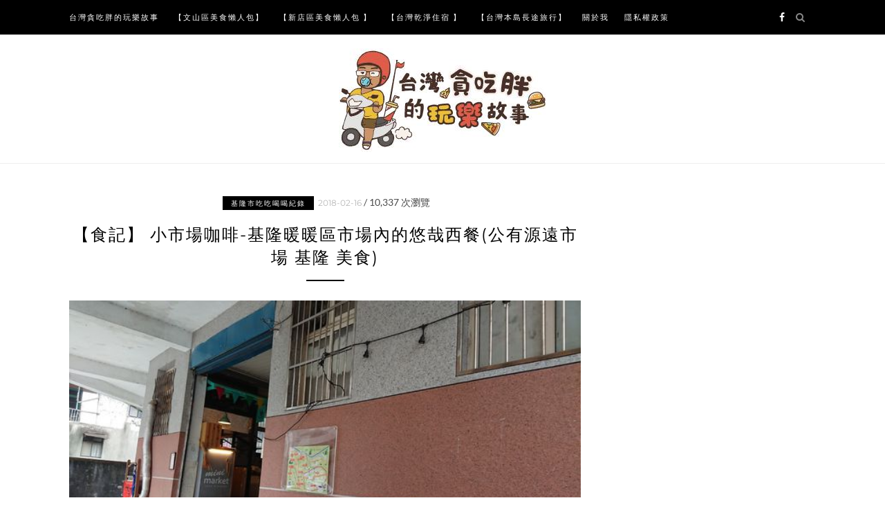

--- FILE ---
content_type: text/html; charset=UTF-8
request_url: https://twpang.com.tw/blog/post/221404923
body_size: 142275
content:
<!DOCTYPE html>
<html lang="zh-TW" itemscope itemtype="https://schema.org/BlogPosting">
<head>
<meta charset="UTF-8">
<meta name="viewport" content="width=device-width, initial-scale=1">
<link rel="profile" href="http://gmpg.org/xfn/11">

<meta name='robots' content='index, follow, max-image-preview:large, max-snippet:-1, max-video-preview:-1' />
	<style>img:is([sizes="auto" i],[sizes^="auto," i]){contain-intrinsic-size:3000px 1500px}</style>
	<style>li#wp-admin-bar-updates{display:none}mark,ins{background:transparent!important}li#wp-admin-bar-rank-math{display:none}</style>    <script async src="https://pagead2.googlesyndication.com/pagead/js/adsbygoogle.js?client=ca-pub-4021545012034144" crossorigin="anonymous"></script>
    <script async src="https://pagead2.googlesyndication.com/pagead/js/adsbygoogle.js?client=ca-pub-4568956469357837" crossorigin="anonymous"></script>
    <script async src="https://pagead2.googlesyndication.com/pagead/js/adsbygoogle.js?client=ca-pub-3801907256397861" crossorigin="anonymous"></script>
   <script data-optimized="1" type="text/javascript" charset="utf-8" src="https://twpang.com.tw/wp-content/litespeed/js/358722e68decc86435a9703cf651780f.js?ver=1780f" defer data-deferred="1"></script>
<script async src="https://pagead2.googlesyndication.com/pagead/js/adsbygoogle.js?client=ca-pub-4021545012034144"
     crossorigin="anonymous"></script>
	<!-- This site is optimized with the Yoast SEO plugin v24.7 - https://yoast.com/wordpress/plugins/seo/ -->
	<title>【食記】 小市場咖啡-基隆暖暖區市場內的悠哉西餐(公有源遠市場 基隆 美食) - 台灣貪吃胖的玩樂故事</title>
	<link rel="canonical" href="https://twpang.com.tw/blog/post/221404923" />
	<meta property="og:locale" content="zh_TW" />
	<meta property="og:type" content="article" />
	<meta property="og:title" content="【食記】 小市場咖啡-基隆暖暖區市場內的悠哉西餐(公有源遠市場 基隆 美食) - 台灣貪吃胖的玩樂故事" />
	<meta property="og:description" content="今天剛好有事情來到暖暖這邊  過了中午 肚子也剛好有點餓了.. 本胖一行人來到 基隆公有源遠市場裡面的-小市場 &hellip;" />
	<meta property="og:url" content="https://twpang.com.tw/blog/post/221404923" />
	<meta property="og:site_name" content="台灣貪吃胖的玩樂故事" />
	<meta property="article:published_time" content="2018-02-16T05:00:00+00:00" />
	<meta property="article:modified_time" content="2025-04-20T15:40:04+00:00" />
	<meta property="og:image" content="https://twpang.com.tw/wp-content/uploads/2018/07/1530848753-68181ba91f739ca890d706827b916c91.jpg" />
	<meta property="og:image:width" content="600" />
	<meta property="og:image:height" content="338" />
	<meta property="og:image:type" content="image/jpeg" />
	<meta name="author" content="a12425" />
	<meta name="twitter:card" content="summary_large_image" />
	<meta name="twitter:label1" content="作者:" />
	<meta name="twitter:data1" content="a12425" />
	<script type="application/ld+json" class="yoast-schema-graph">{"@context":"https://schema.org","@graph":[{"@type":"Article","@id":"https://twpang.com.tw/blog/post/221404923#article","isPartOf":{"@id":"https://twpang.com.tw/blog/post/221404923"},"author":{"name":"a12425","@id":"https://twpang.com.tw/#/schema/person/6a6252bf2d1697cad9815d09146a15ae"},"headline":"【食記】 小市場咖啡-基隆暖暖區市場內的悠哉西餐(公有源遠市場 基隆 美食)","datePublished":"2018-02-16T05:00:00+00:00","dateModified":"2025-04-20T15:40:04+00:00","mainEntityOfPage":{"@id":"https://twpang.com.tw/blog/post/221404923"},"wordCount":30,"commentCount":2,"publisher":{"@id":"https://twpang.com.tw/#organization"},"image":{"@id":"https://twpang.com.tw/blog/post/221404923#primaryimage"},"thumbnailUrl":"https://img.twpang.com.tw/2018/07/1530848753-68181ba91f739ca890d706827b916c91.jpg","keywords":["美食","小市場咖啡","公有源遠市場","基隆","基隆美食"],"articleSection":["基隆市吃吃喝喝紀錄"],"inLanguage":"zh-TW","potentialAction":[{"@type":"CommentAction","name":"Comment","target":["https://twpang.com.tw/blog/post/221404923#respond"]}]},{"@type":"WebPage","@id":"https://twpang.com.tw/blog/post/221404923","url":"https://twpang.com.tw/blog/post/221404923","name":"【食記】 小市場咖啡-基隆暖暖區市場內的悠哉西餐(公有源遠市場 基隆 美食) - 台灣貪吃胖的玩樂故事","isPartOf":{"@id":"https://twpang.com.tw/#website"},"primaryImageOfPage":{"@id":"https://twpang.com.tw/blog/post/221404923#primaryimage"},"image":{"@id":"https://twpang.com.tw/blog/post/221404923#primaryimage"},"thumbnailUrl":"https://img.twpang.com.tw/2018/07/1530848753-68181ba91f739ca890d706827b916c91.jpg","datePublished":"2018-02-16T05:00:00+00:00","dateModified":"2025-04-20T15:40:04+00:00","breadcrumb":{"@id":"https://twpang.com.tw/blog/post/221404923#breadcrumb"},"inLanguage":"zh-TW","potentialAction":[{"@type":"ReadAction","target":["https://twpang.com.tw/blog/post/221404923"]}]},{"@type":"ImageObject","inLanguage":"zh-TW","@id":"https://twpang.com.tw/blog/post/221404923#primaryimage","url":"https://img.twpang.com.tw/2018/07/1530848753-68181ba91f739ca890d706827b916c91.jpg","contentUrl":"https://img.twpang.com.tw/2018/07/1530848753-68181ba91f739ca890d706827b916c91.jpg","width":600,"height":338},{"@type":"BreadcrumbList","@id":"https://twpang.com.tw/blog/post/221404923#breadcrumb","itemListElement":[{"@type":"ListItem","position":1,"name":"Home","item":"https://twpang.com.tw/"},{"@type":"ListItem","position":2,"name":"【食記】 小市場咖啡-基隆暖暖區市場內的悠哉西餐(公有源遠市場 基隆 美食)"}]},{"@type":"WebSite","@id":"https://twpang.com.tw/#website","url":"https://twpang.com.tw/","name":"台灣貪吃胖的玩樂故事","description":"歡迎各位轉載部落格連結/留言討論  文山區 新店區好吃好玩全紀錄 即時發布木柵 新店在地美食景點心得體驗","publisher":{"@id":"https://twpang.com.tw/#organization"},"potentialAction":[{"@type":"SearchAction","target":{"@type":"EntryPoint","urlTemplate":"https://twpang.com.tw/?s={search_term_string}"},"query-input":{"@type":"PropertyValueSpecification","valueRequired":true,"valueName":"search_term_string"}}],"inLanguage":"zh-TW"},{"@type":"Organization","@id":"https://twpang.com.tw/#organization","name":"台灣貪吃胖的玩樂故事","url":"https://twpang.com.tw/","logo":{"@type":"ImageObject","inLanguage":"zh-TW","@id":"https://twpang.com.tw/#/schema/logo/image/","url":"https://img.twpang.com.tw/2018/11/1543303298-123ba7512a55df96f4b20d6724cfc83c.jpg","contentUrl":"https://img.twpang.com.tw/2018/11/1543303298-123ba7512a55df96f4b20d6724cfc83c.jpg","width":300,"height":150,"caption":"台灣貪吃胖的玩樂故事"},"image":{"@id":"https://twpang.com.tw/#/schema/logo/image/"}},{"@type":"Person","@id":"https://twpang.com.tw/#/schema/person/6a6252bf2d1697cad9815d09146a15ae","name":"a12425","image":{"@type":"ImageObject","inLanguage":"zh-TW","@id":"https://twpang.com.tw/#/schema/person/image/","url":"https://secure.gravatar.com/avatar/f7ae790bc06d2a2c64b12813f54e3e7e?s=96&d=mm&r=g","contentUrl":"https://secure.gravatar.com/avatar/f7ae790bc06d2a2c64b12813f54e3e7e?s=96&d=mm&r=g","caption":"a12425"},"sameAs":["https://twpang.com.tw/"],"url":"https://twpang.com.tw/blog/post/author/a12425"}]}</script>
	<!-- / Yoast SEO plugin. -->


<link rel='dns-prefetch' href='//stats.wp.com' />
<link rel='dns-prefetch' href='//fonts.googleapis.com' />
<link rel="alternate" type="application/rss+xml" title="訂閱《台灣貪吃胖的玩樂故事》&raquo; 資訊提供" href="https://twpang.com.tw/feed" />
<script data-optimized="1" type="text/javascript" src="[data-uri]" defer></script>
<!-- twpang.com.tw is managing ads with Advanced Ads – https://wpadvancedads.com/ --><script data-optimized="1" id="twpan-ready" src="[data-uri]" defer></script>
		<style id='wp-emoji-styles-inline-css' type='text/css'>img.wp-smiley,img.emoji{display:inline !important;border:none !important;box-shadow:none !important;height:1em !important;width:1em !important;margin:0 .07em !important;vertical-align:-.1em !important;background:0 0 !important;padding:0 !important}</style>
<link data-optimized="1" rel='stylesheet' id='wp-block-library-css' href='https://twpang.com.tw/wp-content/litespeed/css/51272124d94dfaff6cc6d137007c92cc.css?ver=32236' type='text/css' media='all' />
<link data-optimized="1" rel='stylesheet' id='mediaelement-css' href='https://twpang.com.tw/wp-content/litespeed/css/7d396096ab76ca2170bc7a245569d17b.css?ver=31674' type='text/css' media='all' />
<link data-optimized="1" rel='stylesheet' id='wp-mediaelement-css' href='https://twpang.com.tw/wp-content/litespeed/css/8e72940db3d37c23f82d363cf9ed166b.css?ver=42159' type='text/css' media='all' />
<style id='jetpack-sharing-buttons-style-inline-css' type='text/css'>.jetpack-sharing-buttons__services-list{display:flex;flex-direction:row;flex-wrap:wrap;gap:0;list-style-type:none;margin:5px;padding:0}.jetpack-sharing-buttons__services-list.has-small-icon-size{font-size:12px}.jetpack-sharing-buttons__services-list.has-normal-icon-size{font-size:16px}.jetpack-sharing-buttons__services-list.has-large-icon-size{font-size:24px}.jetpack-sharing-buttons__services-list.has-huge-icon-size{font-size:36px}@media print{.jetpack-sharing-buttons__services-list{display:none!important}}.editor-styles-wrapper .wp-block-jetpack-sharing-buttons{gap:0;padding-inline-start:0}ul.jetpack-sharing-buttons__services-list.has-background{padding:1.25em 2.375em}</style>
<style id='classic-theme-styles-inline-css' type='text/css'>/*! This file is auto-generated */
.wp-block-button__link{color:#fff;background-color:#32373c;border-radius:9999px;box-shadow:none;text-decoration:none;padding:calc(.667em + 2px) calc(1.333em + 2px);font-size:1.125em}.wp-block-file__button{background:#32373c;color:#fff;text-decoration:none}</style>
<style id='global-styles-inline-css' type='text/css'>:root{--wp--preset--aspect-ratio--square:1;--wp--preset--aspect-ratio--4-3:4/3;--wp--preset--aspect-ratio--3-4:3/4;--wp--preset--aspect-ratio--3-2:3/2;--wp--preset--aspect-ratio--2-3:2/3;--wp--preset--aspect-ratio--16-9:16/9;--wp--preset--aspect-ratio--9-16:9/16;--wp--preset--color--black:#000;--wp--preset--color--cyan-bluish-gray:#abb8c3;--wp--preset--color--white:#fff;--wp--preset--color--pale-pink:#f78da7;--wp--preset--color--vivid-red:#cf2e2e;--wp--preset--color--luminous-vivid-orange:#ff6900;--wp--preset--color--luminous-vivid-amber:#fcb900;--wp--preset--color--light-green-cyan:#7bdcb5;--wp--preset--color--vivid-green-cyan:#00d084;--wp--preset--color--pale-cyan-blue:#8ed1fc;--wp--preset--color--vivid-cyan-blue:#0693e3;--wp--preset--color--vivid-purple:#9b51e0;--wp--preset--gradient--vivid-cyan-blue-to-vivid-purple:linear-gradient(135deg,rgba(6,147,227,1) 0%,#9b51e0 100%);--wp--preset--gradient--light-green-cyan-to-vivid-green-cyan:linear-gradient(135deg,#7adcb4 0%,#00d082 100%);--wp--preset--gradient--luminous-vivid-amber-to-luminous-vivid-orange:linear-gradient(135deg,rgba(252,185,0,1) 0%,rgba(255,105,0,1) 100%);--wp--preset--gradient--luminous-vivid-orange-to-vivid-red:linear-gradient(135deg,rgba(255,105,0,1) 0%,#cf2e2e 100%);--wp--preset--gradient--very-light-gray-to-cyan-bluish-gray:linear-gradient(135deg,#eee 0%,#a9b8c3 100%);--wp--preset--gradient--cool-to-warm-spectrum:linear-gradient(135deg,#4aeadc 0%,#9778d1 20%,#cf2aba 40%,#ee2c82 60%,#fb6962 80%,#fef84c 100%);--wp--preset--gradient--blush-light-purple:linear-gradient(135deg,#ffceec 0%,#9896f0 100%);--wp--preset--gradient--blush-bordeaux:linear-gradient(135deg,#fecda5 0%,#fe2d2d 50%,#6b003e 100%);--wp--preset--gradient--luminous-dusk:linear-gradient(135deg,#ffcb70 0%,#c751c0 50%,#4158d0 100%);--wp--preset--gradient--pale-ocean:linear-gradient(135deg,#fff5cb 0%,#b6e3d4 50%,#33a7b5 100%);--wp--preset--gradient--electric-grass:linear-gradient(135deg,#caf880 0%,#71ce7e 100%);--wp--preset--gradient--midnight:linear-gradient(135deg,#020381 0%,#2874fc 100%);--wp--preset--font-size--small:13px;--wp--preset--font-size--medium:20px;--wp--preset--font-size--large:36px;--wp--preset--font-size--x-large:42px;--wp--preset--spacing--20:.44rem;--wp--preset--spacing--30:.67rem;--wp--preset--spacing--40:1rem;--wp--preset--spacing--50:1.5rem;--wp--preset--spacing--60:2.25rem;--wp--preset--spacing--70:3.38rem;--wp--preset--spacing--80:5.06rem;--wp--preset--shadow--natural:6px 6px 9px rgba(0,0,0,.2);--wp--preset--shadow--deep:12px 12px 50px rgba(0,0,0,.4);--wp--preset--shadow--sharp:6px 6px 0px rgba(0,0,0,.2);--wp--preset--shadow--outlined:6px 6px 0px -3px rgba(255,255,255,1),6px 6px rgba(0,0,0,1);--wp--preset--shadow--crisp:6px 6px 0px rgba(0,0,0,1)}:where(.is-layout-flex){gap:.5em}:where(.is-layout-grid){gap:.5em}body .is-layout-flex{display:flex}.is-layout-flex{flex-wrap:wrap;align-items:center}.is-layout-flex>:is(*,div){margin:0}body .is-layout-grid{display:grid}.is-layout-grid>:is(*,div){margin:0}:where(.wp-block-columns.is-layout-flex){gap:2em}:where(.wp-block-columns.is-layout-grid){gap:2em}:where(.wp-block-post-template.is-layout-flex){gap:1.25em}:where(.wp-block-post-template.is-layout-grid){gap:1.25em}.has-black-color{color:var(--wp--preset--color--black) !important}.has-cyan-bluish-gray-color{color:var(--wp--preset--color--cyan-bluish-gray) !important}.has-white-color{color:var(--wp--preset--color--white) !important}.has-pale-pink-color{color:var(--wp--preset--color--pale-pink) !important}.has-vivid-red-color{color:var(--wp--preset--color--vivid-red) !important}.has-luminous-vivid-orange-color{color:var(--wp--preset--color--luminous-vivid-orange) !important}.has-luminous-vivid-amber-color{color:var(--wp--preset--color--luminous-vivid-amber) !important}.has-light-green-cyan-color{color:var(--wp--preset--color--light-green-cyan) !important}.has-vivid-green-cyan-color{color:var(--wp--preset--color--vivid-green-cyan) !important}.has-pale-cyan-blue-color{color:var(--wp--preset--color--pale-cyan-blue) !important}.has-vivid-cyan-blue-color{color:var(--wp--preset--color--vivid-cyan-blue) !important}.has-vivid-purple-color{color:var(--wp--preset--color--vivid-purple) !important}.has-black-background-color{background-color:var(--wp--preset--color--black) !important}.has-cyan-bluish-gray-background-color{background-color:var(--wp--preset--color--cyan-bluish-gray) !important}.has-white-background-color{background-color:var(--wp--preset--color--white) !important}.has-pale-pink-background-color{background-color:var(--wp--preset--color--pale-pink) !important}.has-vivid-red-background-color{background-color:var(--wp--preset--color--vivid-red) !important}.has-luminous-vivid-orange-background-color{background-color:var(--wp--preset--color--luminous-vivid-orange) !important}.has-luminous-vivid-amber-background-color{background-color:var(--wp--preset--color--luminous-vivid-amber) !important}.has-light-green-cyan-background-color{background-color:var(--wp--preset--color--light-green-cyan) !important}.has-vivid-green-cyan-background-color{background-color:var(--wp--preset--color--vivid-green-cyan) !important}.has-pale-cyan-blue-background-color{background-color:var(--wp--preset--color--pale-cyan-blue) !important}.has-vivid-cyan-blue-background-color{background-color:var(--wp--preset--color--vivid-cyan-blue) !important}.has-vivid-purple-background-color{background-color:var(--wp--preset--color--vivid-purple) !important}.has-black-border-color{border-color:var(--wp--preset--color--black) !important}.has-cyan-bluish-gray-border-color{border-color:var(--wp--preset--color--cyan-bluish-gray) !important}.has-white-border-color{border-color:var(--wp--preset--color--white) !important}.has-pale-pink-border-color{border-color:var(--wp--preset--color--pale-pink) !important}.has-vivid-red-border-color{border-color:var(--wp--preset--color--vivid-red) !important}.has-luminous-vivid-orange-border-color{border-color:var(--wp--preset--color--luminous-vivid-orange) !important}.has-luminous-vivid-amber-border-color{border-color:var(--wp--preset--color--luminous-vivid-amber) !important}.has-light-green-cyan-border-color{border-color:var(--wp--preset--color--light-green-cyan) !important}.has-vivid-green-cyan-border-color{border-color:var(--wp--preset--color--vivid-green-cyan) !important}.has-pale-cyan-blue-border-color{border-color:var(--wp--preset--color--pale-cyan-blue) !important}.has-vivid-cyan-blue-border-color{border-color:var(--wp--preset--color--vivid-cyan-blue) !important}.has-vivid-purple-border-color{border-color:var(--wp--preset--color--vivid-purple) !important}.has-vivid-cyan-blue-to-vivid-purple-gradient-background{background:var(--wp--preset--gradient--vivid-cyan-blue-to-vivid-purple) !important}.has-light-green-cyan-to-vivid-green-cyan-gradient-background{background:var(--wp--preset--gradient--light-green-cyan-to-vivid-green-cyan) !important}.has-luminous-vivid-amber-to-luminous-vivid-orange-gradient-background{background:var(--wp--preset--gradient--luminous-vivid-amber-to-luminous-vivid-orange) !important}.has-luminous-vivid-orange-to-vivid-red-gradient-background{background:var(--wp--preset--gradient--luminous-vivid-orange-to-vivid-red) !important}.has-very-light-gray-to-cyan-bluish-gray-gradient-background{background:var(--wp--preset--gradient--very-light-gray-to-cyan-bluish-gray) !important}.has-cool-to-warm-spectrum-gradient-background{background:var(--wp--preset--gradient--cool-to-warm-spectrum) !important}.has-blush-light-purple-gradient-background{background:var(--wp--preset--gradient--blush-light-purple) !important}.has-blush-bordeaux-gradient-background{background:var(--wp--preset--gradient--blush-bordeaux) !important}.has-luminous-dusk-gradient-background{background:var(--wp--preset--gradient--luminous-dusk) !important}.has-pale-ocean-gradient-background{background:var(--wp--preset--gradient--pale-ocean) !important}.has-electric-grass-gradient-background{background:var(--wp--preset--gradient--electric-grass) !important}.has-midnight-gradient-background{background:var(--wp--preset--gradient--midnight) !important}.has-small-font-size{font-size:var(--wp--preset--font-size--small) !important}.has-medium-font-size{font-size:var(--wp--preset--font-size--medium) !important}.has-large-font-size{font-size:var(--wp--preset--font-size--large) !important}.has-x-large-font-size{font-size:var(--wp--preset--font-size--x-large) !important}:where(.wp-block-post-template.is-layout-flex){gap:1.25em}:where(.wp-block-post-template.is-layout-grid){gap:1.25em}:where(.wp-block-columns.is-layout-flex){gap:2em}:where(.wp-block-columns.is-layout-grid){gap:2em}:root :where(.wp-block-pullquote){font-size:1.5em;line-height:1.6}</style>
<link data-optimized="1" rel='stylesheet' id='zthemes-googlefonts-css' href='https://twpang.com.tw/wp-content/litespeed/css/eb397a79a5cdcd4d1f2c6b586dcfb3fd.css?ver=fb3fd' type='text/css' media='all' />
<link data-optimized="1" rel='stylesheet' id='blacklite-style-css' href='https://twpang.com.tw/wp-content/litespeed/css/6d1d981e15481733b84c2289ae66ec9c.css?ver=32cc7' type='text/css' media='all' />
<link data-optimized="1" rel='stylesheet' id='blacklite-font-awesome-css-css' href='https://twpang.com.tw/wp-content/litespeed/css/6ebfbfabeeadf1f46ec6f2708ae16a49.css?ver=b7705' type='text/css' media='all' />
<style id='akismet-widget-style-inline-css' type='text/css'>.a-stats{--akismet-color-mid-green:#357b49;--akismet-color-white:#fff;--akismet-color-light-grey:#f6f7f7;max-width:350px;width:auto}.a-stats *{all:unset;box-sizing:border-box}.a-stats strong{font-weight:600}.a-stats a.a-stats__link,.a-stats a.a-stats__link:visited,.a-stats a.a-stats__link:active{background:var(--akismet-color-mid-green);border:none;box-shadow:none;border-radius:8px;color:var(--akismet-color-white);cursor:pointer;display:block;font-family:-apple-system,BlinkMacSystemFont,'Segoe UI','Roboto','Oxygen-Sans','Ubuntu','Cantarell','Helvetica Neue',sans-serif;font-weight:500;padding:12px;text-align:center;text-decoration:none;transition:all .2s ease}.widget .a-stats a.a-stats__link:focus{background:var(--akismet-color-mid-green);color:var(--akismet-color-white);text-decoration:none}.a-stats a.a-stats__link:hover{filter:brightness(110%);box-shadow:0 4px 12px rgba(0,0,0,.06),0 0 2px rgba(0,0,0,.16)}.a-stats .count{color:var(--akismet-color-white);display:block;font-size:1.5em;line-height:1.4;padding:0 13px;white-space:nowrap}</style>
<link data-optimized="1" rel='stylesheet' id='dtree.css-css' href='https://twpang.com.tw/wp-content/litespeed/css/7bcd0f26c37d46b7fbbc6d65e52a32e4.css?ver=3b895' type='text/css' media='all' />
<script type="text/javascript" id="wk-tag-manager-script-js-after">
/* <![CDATA[ */
function shouldTrack(){
var trackLoggedIn = true;
var loggedIn = false;
if(!loggedIn){
return true;
} else if( trackLoggedIn ) {
return true;
}
return false;
}
function hasWKGoogleAnalyticsCookie() {
return (new RegExp('wp_wk_ga_untrack_' + document.location.hostname)).test(document.cookie);
}
if (!hasWKGoogleAnalyticsCookie() && shouldTrack()) {
//Google Tag Manager
(function (w, d, s, l, i) {
w[l] = w[l] || [];
w[l].push({
'gtm.start':
new Date().getTime(), event: 'gtm.js'
});
var f = d.getElementsByTagName(s)[0],
j = d.createElement(s), dl = l != 'dataLayer' ? '&l=' + l : '';
j.async = true;
j.src =
'https://www.googletagmanager.com/gtm.js?id=' + i + dl;
f.parentNode.insertBefore(j, f);
})(window, document, 'script', 'dataLayer', 'GTM-WK2K6KX');
}
/* ]]> */
</script>
<script type="text/javascript" src="https://twpang.com.tw/wp-includes/js/jquery/jquery.min.js?ver=3.7.1" id="jquery-core-js"></script>
<script data-optimized="1" type="text/javascript" src="https://twpang.com.tw/wp-content/litespeed/js/c33e9bd486f6d038e6e363f9c499ce7b.js?ver=af141" id="jquery-migrate-js" defer data-deferred="1"></script>
<script data-optimized="1" type="text/javascript" id="dtree-js-extra" src="[data-uri]" defer></script>
<script data-optimized="1" type="text/javascript" src="https://twpang.com.tw/wp-content/litespeed/js/b5b05dee5a1071d2638c2efa1e2ae77f.js?ver=a4949" id="dtree-js" defer data-deferred="1"></script>

<!-- OG: 3.3.4 -->
<meta property="og:image" content="https://img.twpang.com.tw/2018/07/1530848753-68181ba91f739ca890d706827b916c91.jpg"><meta property="og:image:secure_url" content="https://img.twpang.com.tw/2018/07/1530848753-68181ba91f739ca890d706827b916c91.jpg"><meta property="og:image:width" content="600"><meta property="og:image:height" content="338"><meta property="og:image:alt" content="1530848753-68181ba91f739ca890d706827b916c91"><meta property="og:image:type" content="image/jpeg"><meta property="og:description" content="今天剛好有事情來到暖暖這邊  過了中午 肚子也剛好有點餓了.. 本胖一行人來到 基隆公有源遠市場裡面的-小市場..."><meta property="og:type" content="article"><meta property="og:locale" content="zh_TW"><meta property="og:site_name" content="台灣貪吃胖的玩樂故事"><meta property="og:title" content="【食記】 小市場咖啡-基隆暖暖區市場內的悠哉西餐(公有源遠市場 基隆 美食)"><meta property="og:url" content="https://twpang.com.tw/blog/post/221404923"><meta property="og:updated_time" content="2025-04-20T23:40:04+08:00">
<meta property="article:tag" content="美食"><meta property="article:tag" content="小市場咖啡"><meta property="article:tag" content="公有源遠市場"><meta property="article:tag" content="基隆"><meta property="article:tag" content="基隆美食"><meta property="article:published_time" content="2018-02-16T05:00:00+00:00"><meta property="article:modified_time" content="2025-04-20T15:40:04+00:00"><meta property="article:section" content="基隆市吃吃喝喝紀錄"><meta property="article:author:first_name" content="權倫"><meta property="article:author:last_name" content="李"><meta property="article:author:username" content="a12425">
<meta property="twitter:partner" content="ogwp"><meta property="twitter:card" content="summary_large_image"><meta property="twitter:image" content="https://img.twpang.com.tw/2018/07/1530848753-68181ba91f739ca890d706827b916c91.jpg"><meta property="twitter:image:alt" content="1530848753-68181ba91f739ca890d706827b916c91"><meta property="twitter:title" content="【食記】 小市場咖啡-基隆暖暖區市場內的悠哉西餐(公有源遠市場 基隆 美食)"><meta property="twitter:description" content="今天剛好有事情來到暖暖這邊  過了中午 肚子也剛好有點餓了.. 本胖一行人來到 基隆公有源遠市場裡面的-小市場..."><meta property="twitter:url" content="https://twpang.com.tw/blog/post/221404923">
<meta itemprop="image" content="https://img.twpang.com.tw/2018/07/1530848753-68181ba91f739ca890d706827b916c91.jpg"><meta itemprop="name" content="【食記】 小市場咖啡-基隆暖暖區市場內的悠哉西餐(公有源遠市場 基隆 美食)"><meta itemprop="description" content="今天剛好有事情來到暖暖這邊  過了中午 肚子也剛好有點餓了.. 本胖一行人來到 基隆公有源遠市場裡面的-小市場..."><meta itemprop="datePublished" content="2018-02-16"><meta itemprop="dateModified" content="2025-04-20T15:40:04+00:00">
<meta property="profile:first_name" content="權倫"><meta property="profile:last_name" content="李"><meta property="profile:username" content="a12425">
<!-- /OG -->

<link rel="https://api.w.org/" href="https://twpang.com.tw/wp-json/" /><link rel="alternate" title="JSON" type="application/json" href="https://twpang.com.tw/wp-json/wp/v2/posts/58" /><link rel="EditURI" type="application/rsd+xml" title="RSD" href="https://twpang.com.tw/xmlrpc.php?rsd" />
<meta name="generator" content="WordPress 6.7.2" />
<link rel='shortlink' href='https://twpang.com.tw/?p=58' />
<link rel="alternate" title="oEmbed (JSON)" type="application/json+oembed" href="https://twpang.com.tw/wp-json/oembed/1.0/embed?url=https%3A%2F%2Ftwpang.com.tw%2Fblog%2Fpost%2F221404923" />
<link rel="alternate" title="oEmbed (XML)" type="text/xml+oembed" href="https://twpang.com.tw/wp-json/oembed/1.0/embed?url=https%3A%2F%2Ftwpang.com.tw%2Fblog%2Fpost%2F221404923&#038;format=xml" />
	<link rel="preconnect" href="https://fonts.googleapis.com">
	<link rel="preconnect" href="https://fonts.gstatic.com">
	<script data-optimized="1" src="[data-uri]" defer></script>	<style>img#wpstats{display:none}</style>
		<link rel="pingback" href="https://twpang.com.tw/xmlrpc.php"><style type="text/css">.recentcomments a{display:inline !important;padding:0 !important;margin:0 !important}</style><meta name="google-site-verification" content="sddbjzReoxfLTHKPFw0D7uSj0b37fz040gqvMDj0pGM" />
<meta name="msvalidate.01" content="8C964441FC36222DFAC1E615420DEEE0" />
<!-- Global site tag (gtag.js) - Google Ads: 942417719 --> <script src="https://www.googletagmanager.com/gtag/js?id=AW-942417719" defer data-deferred="1"></script> <script src="[data-uri]" defer></script>
<!-- Google tag (gtag.js) -->
<script src="https://www.googletagmanager.com/gtag/js?id=G-KBW8MSRDFY" defer data-deferred="1"></script>
<script src="[data-uri]" defer></script><script  async src="https://pagead2.googlesyndication.com/pagead/js/adsbygoogle.js?client=ca-pub-9011847403992854" crossorigin="anonymous"></script>		<style type="text/css" id="wp-custom-css">.site-branding{margin-top:60px;padding:10px 0 0;text-align:center}header.site-header{margin-bottom:10px}</style>
			<style id="egf-frontend-styles" type="text/css"></style>
	</head>

<body class="post-template-default single single-post postid-58 single-format-standard wp-custom-logo aa-prefix-twpan-">
<noscript>
    <iframe src="https://www.googletagmanager.com/ns.html?id=GTM-WK2K6KX" height="0" width="0"
        style="display:none;visibility:hidden"></iframe>
</noscript>

<div id="page" class="site">
	<a class="skip-link screen-reader-text" href="#content">Skip to content</a>

	<header id="masthead" class="site-header" role="banner">
		<nav id="site-navigation" class="main-navigation" role="navigation">
		<div class="top-nav container">
			<button class="menu-toggle" aria-controls="primary-menu" aria-expanded="false">
				<span class="m_menu_icon"></span>
				<span class="m_menu_icon"></span>
				<span class="m_menu_icon"></span>
			</button>
			<div class="menu-%e7%bd%ae%e9%a0%82%e9%81%b8%e5%96%ae-container"><ul id="primary-menu" class="menu"><li id="menu-item-5506" class="menu-item menu-item-type-custom menu-item-object-custom menu-item-home menu-item-5506"><a href="https://twpang.com.tw">台灣貪吃胖的玩樂故事</a></li>
<li id="menu-item-5431" class="menu-item menu-item-type-post_type menu-item-object-post menu-item-5431"><a href="https://twpang.com.tw/blog/post/202947067">【文山區美食懶人包】</a></li>
<li id="menu-item-5432" class="menu-item menu-item-type-post_type menu-item-object-post menu-item-5432"><a href="https://twpang.com.tw/blog/post/211009813">【新店區美食懶人包 】</a></li>
<li id="menu-item-5433" class="menu-item menu-item-type-post_type menu-item-object-post menu-item-5433"><a href="https://twpang.com.tw/blog/post/216639815">【台灣乾淨住宿 】</a></li>
<li id="menu-item-5434" class="menu-item menu-item-type-taxonomy menu-item-object-category menu-item-5434"><a href="https://twpang.com.tw/blog/category/89159/4024946">【台灣本島長途旅行】</a></li>
<li id="menu-item-76269" class="menu-item menu-item-type-post_type menu-item-object-page menu-item-76269"><a href="https://twpang.com.tw/about-us">關於我</a></li>
<li id="menu-item-78584" class="menu-item menu-item-type-custom menu-item-object-custom menu-item-78584"><a href="http://twpang.com.tw/privacy.html">隱私權政策</a></li>
</ul></div>
			<div id="top-search">
				<a href="#"><i class="fa fa-search"></i></a>
			</div>
			<div class="show-search">
				<form role="search" method="get" class="search-form" action="https://twpang.com.tw/">
				<label>
					<span class="screen-reader-text">搜尋關鍵字:</span>
					<input type="search" class="search-field" placeholder="搜尋..." value="" name="s" />
				</label>
				<input type="submit" class="search-submit" value="搜尋" />
			</form>			</div>
			<div id="top-social">
				
				<a href="https://www.facebook.com/a12425/" target="_blank"><i class="fa fa-facebook"></i></a>																												
																								
			</div>
		</div>
		</nav><!-- #site-navigation -->

		<div class="site-branding container">

			<a href="https://twpang.com.tw/" class="custom-logo-link" rel="home"><img width="300" height="150" src="https://img.twpang.com.tw/2018/11/1543303298-123ba7512a55df96f4b20d6724cfc83c.jpg" class="custom-logo" alt="台灣貪吃胖的玩樂故事" decoding="async" /></a>
		</div><!-- .site-branding -->

	</header><!-- #masthead -->
	<div id="content" class="site-content">

	<div id="primary" class="content-area container">
		<main id="main" class="site-main " role="main">

		
<article id="post-58" class="post-58 post type-post status-publish format-standard has-post-thumbnail hentry category-15 tag-58 tag-177 tag-178 tag-179 tag-1568">
	<header class="entry-header">
		<div class="entry-box">
			<span class="entry-cate"><a href="https://twpang.com.tw/blog/category/68344/4024361" rel="category tag">基隆市吃吃喝喝紀錄</a></span>
			<span class="entry-meta"><span class="posted-on"> <a href="https://twpang.com.tw/blog/post/221404923" rel="bookmark"><time class="entry-date published" datetime="2018-02-16T13:00:00+08:00">2018-02-16</time><time class="updated" datetime="2025-04-20T23:40:04+08:00">2025-04-20</time></a></span><span class="byline"> by <span class="author vcard"><a class="url fn n" href="https://twpang.com.tw/blog/post/author/a12425">a12425</a></span></span></span>
			<span id="mop-pageviews"></span>		</div>
		<h1 class="entry-title">【食記】  小市場咖啡-基隆暖暖區市場內的悠哉西餐(公有源遠市場 基隆 美食)</h1>		
				<span class="title-divider"></span>
	</header><!-- .entry-header -->

			<div class="entry-thumb">
			<a href="https://twpang.com.tw/blog/post/221404923"><img width="600" height="338" src="https://img.twpang.com.tw/2018/07/1530848753-68181ba91f739ca890d706827b916c91.jpg" class="attachment-blacklite-full-thumb size-blacklite-full-thumb wp-post-image" alt="" decoding="async" fetchpriority="high" srcset="https://img.twpang.com.tw/2018/07/1530848753-68181ba91f739ca890d706827b916c91.jpg 600w, https://img.twpang.com.tw/2018/07/1530848753-68181ba91f739ca890d706827b916c91-300x169.jpg 300w" sizes="(max-width: 600px) 100vw, 600px" /></a>
		</div>
	
	
	<div class="entry-content">
		<div class="twpan-%e6%96%87%e7%ab%a0%e9%96%8b%e9%a0%ad" id="twpan-1188872307"><script async src="https://pagead2.googlesyndication.com/pagead/js/adsbygoogle.js?client=ca-pub-9011847403992854"
     crossorigin="anonymous"></script>
<ins class="adsbygoogle"
     style="display:block; text-align:center;"
     data-ad-layout="in-article"
     data-ad-format="fluid"
     data-ad-client="ca-pub-9011847403992854"
     data-ad-slot="2121731807"></ins>
<script>
     (adsbygoogle = window.adsbygoogle || []).push({});
</script></div><div class="twpan-%e6%96%87%e7%ab%a0%e6%8c%89%e8%ae%9a" id="twpan-1045384537"><div class="contenttop"><div class="fb-like" data-href="<?php get_permalink(); ?>" data-layout="button_count" data-action="like" data-size="small" data-show-faces="true" data-share="true"></div></div></div><div class="Zi_ad_ar_iR" itemprop="articleBody"><p>今天剛好有事情來到暖暖這邊 </p>
<p>過了中午 肚子也剛好有點餓了..</p>
<p>本胖一行人來到 基隆公有源遠市場裡面的-小市場咖啡 享用我們的午餐</p>
<p><img  decoding="async" title=""  src="https://img.twpang.com.tw/2018/07/1530848753-68181ba91f739ca890d706827b916c91.jpg"  alt="" width="600" height="337" /></p>
<p><img  decoding="async" title=""  src="https://img.twpang.com.tw/2018/07/1530848754-d3097c01bd6fe406930959613ebbae82.jpg"  alt="" width="600" height="337" /></p>
<p>今天大年初一…市場關起來 沒有人的市場 空蕩蕩的看起來感覺很奇妙</p>
<p><a href="http://www.flickr.com/photos/107796492@N04/39582482174" target="_blank" rel="noopener noreferrer"><img  decoding="async" title=""  src="https://img.twpang.com.tw/2019/01/1548121203-48a8abb8b0ca9411867ea323732715f9.jpg"  alt="DSC_0051" /></a></p>
<p><a href="http://www.flickr.com/photos/107796492@N04/38484103390" target="_blank" rel="noopener noreferrer"><img  decoding="async" title=""  src="https://img.twpang.com.tw/2019/01/1548121208-be8435e3e9400dba32b3cc12a3dbab95.jpg"  alt="DSC_0021" /></a></p>
<p><a href="http://www.flickr.com/photos/107796492@N04/40248885542" target="_blank" rel="noopener noreferrer"><img  decoding="async" title=""  src="https://img.twpang.com.tw/2019/01/1548121212-26e4ef5ecf5b86ba23683a2ff800f934.jpg"  alt="DSC_0025" /></a></p>
<p><a href="http://www.flickr.com/photos/107796492@N04/39582446434" target="_blank" rel="noopener noreferrer"><img  decoding="async" title=""  src="https://img.twpang.com.tw/2019/01/1548121216-e40a839ed1fe43a77aa3fc7557f63f1d.jpg"  alt="DSC_0026" /></a></p>
<p>今天很感謝小市場咖啡 竟然在大年初一有開店 (致敬!!)</p>
<p>雖然大年初一 又逢市場未開 但店裡的人潮還是很多</p>
<p>如果要到店內用餐的話  可能要花點時間排隊…</p>
<p><a href="http://www.flickr.com/photos/107796492@N04/39582448814" target="_blank" rel="noopener noreferrer"><img  decoding="async" title=""  src="https://img.twpang.com.tw/2019/01/1548121221-be7242589a3f124774d862d21a7109f9.jpg"  alt="DSC_0027" /></a></p>
<p><a href="http://www.flickr.com/photos/107796492@N04/40248898772" target="_blank" rel="noopener noreferrer"><img  decoding="async" title=""  src="https://img.twpang.com.tw/2019/01/1548121226-980361b96881b5053dcec0764b268aa8.jpg"  alt="DSC_0040" /></a></p>
<p>店內用餐區 裝潢很用心 處處可見小文青般的裝飾</p>
<p>看起來小巧而溫馨</p>
<p><a href="http://www.flickr.com/photos/107796492@N04/25422783057" target="_blank" rel="noopener noreferrer"><img  decoding="async" title=""  src="https://img.twpang.com.tw/2019/01/1548121230-298711b7aee39d9025ac2b68486eaee5.jpg"  alt="DSC_0033" /></a></p>
<p><a href="http://www.flickr.com/photos/107796492@N04/40248896432" target="_blank" rel="noopener noreferrer"><img  decoding="async" title=""  src="https://img.twpang.com.tw/2019/01/1548121234-858df462e770b551a2c96a107134d4f6.jpg"  alt="DSC_0038" /></a></p>
<p><a href="http://www.flickr.com/photos/107796492@N04/40294066841" target="_blank" rel="noopener noreferrer"><img  decoding="async" title=""  src="https://img.twpang.com.tw/2019/01/1548121238-2da9354d809751b3ca81c39bba1412ec.jpg"  alt="DSC_0037" /></a></p>
<p>店內也有不少文青般的詩句 市場內有這麼文藝氣息的咖啡廳</p>
<p>感覺真的很特別</p>
<p><img  loading="lazy" decoding="async" title=""  src="https://img.twpang.com.tw/2018/07/1530848755-d3d5c1f7a3868deed55018d7a0ff9bf1.jpg"  alt="" width="600" height="337" /></p>
<p>&nbsp;</p>
<p><a href="http://www.flickr.com/photos/107796492@N04/39396577405" target="_blank" rel="noopener noreferrer"><img  decoding="async" title=""  src="https://img.twpang.com.tw/2019/01/1548121242-d3e163d7fbad428c1cd03a67e0954eec.jpg"  alt="DSC_0047" /></a></p>
<p>咖啡廳主要分成四小塊 除了上述內、外用餐區外</p>
<p>還有開放式廚房 吧台(兼櫃台) 讓大家可以更清楚看到食物料理過程</p>
<p>本胖在用餐區不時聞到廚房傳來濃濃的爆蒜香味 口水都快要流下了~</p>
<p><img  loading="lazy" decoding="async" title=""  src="https://img.twpang.com.tw/2018/07/1530848756-e3075fe670a21ddcb04c88fc38b71999.jpg"  alt="" width="600" height="337" /></p>
<p><a href="http://www.flickr.com/photos/107796492@N04/38484139810" target="_blank" rel="noopener noreferrer"><img  decoding="async" title=""  src="https://img.twpang.com.tw/2019/01/1548121247-bfbbfc0371487e2f42e9b1656a20908d.jpg"  alt="DSC_0050" /></a></p>
<p><a href="http://www.flickr.com/photos/107796492@N04/40248902432" target="_blank" rel="noopener noreferrer"><img  decoding="async" title=""  src="https://img.twpang.com.tw/2019/01/1548121251-2ad0aa464f3330f9e2ff0398083e8287.jpg"  alt="DSC_0042" /></a></p>
<p>店內還有書籍可以在店內慢慢閱讀 好好沉澱一下自己</p>
<p><a href="http://www.flickr.com/photos/107796492@N04/25422783527" target="_blank" rel="noopener noreferrer"><img  decoding="async" title=""  src="https://img.twpang.com.tw/2019/01/1548121256-5ce4a393249639f0d075bdb3c34b6c5c.jpg"  alt="DSC_0034" /></a></p>
<p><a href="http://www.flickr.com/photos/107796492@N04/39396552945" target="_blank" rel="noopener noreferrer"><img  decoding="async" title=""  src="https://img.twpang.com.tw/2019/01/1548121261-f1e95846507d801c588e84a4ef0948b1.jpg"  alt="DSC_0035" /></a></p>
<p>飲用水 &amp;餐具</p>
<p><a href="http://www.flickr.com/photos/107796492@N04/39396567325" target="_blank" rel="noopener noreferrer"><img  decoding="async" title=""  src="https://img.twpang.com.tw/2019/01/1548121265-233e69b57c9201b1c43c5ab4319c38d8.jpg"  alt="DSCPDC_0002_BURST20180216125714187" /></a></p>
<p>這裡也有販售綠掛式咖啡包</p>
<p><a href="http://www.flickr.com/photos/107796492@N04/39396572765" target="_blank" rel="noopener noreferrer"><img  decoding="async" title=""  src="https://img.twpang.com.tw/2019/01/1548121269-efb58017603e5a66045608b4d7f30b5c.jpg"  alt="DSC_0046" /></a></p>
<p>店內不少跟貓咪有關的圖案 每個看起來都好可愛</p>
<p><a href="http://www.flickr.com/photos/107796492@N04/40294115291" target="_blank" rel="noopener noreferrer"><img  decoding="async" title=""  src="https://img.twpang.com.tw/2019/01/1548121273-2534846592ff05ce8b02872d841f79a8.jpg"  alt="DSC_0059" /></a></p>
<p>&nbsp;</p>
<p>菜單部分如下</p>
<p><a href="http://www.flickr.com/photos/107796492@N04/26421549048" target="_blank" rel="noopener noreferrer"><img  decoding="async" title="小市場咖啡 基隆 美食 公有源遠市場"  src="https://img.twpang.com.tw/2019/01/1548121276-f662d93a09a8ce80febb0377887306ae.jpg"  alt="DSC_0008" /></a></p>
<p><a href="http://www.flickr.com/photos/107796492@N04/40294041541" target="_blank" rel="noopener noreferrer"><img  decoding="async" title=""  src="https://img.twpang.com.tw/2019/01/1548121279-ddee7a5d49ce0e2f8c70badfce92ea45.jpg"  alt="DSC_0010" /></a></p>
<p><a href="http://www.flickr.com/photos/107796492@N04/40248851952" target="_blank" rel="noopener noreferrer"><img  decoding="async" title=""  src="https://img.twpang.com.tw/2019/01/1548121286-23507365d5ce2303e2452f063350b4e3.jpg"  alt="DSC_0011" /></a></p>
<p><a href="http://www.flickr.com/photos/107796492@N04/40248852102" target="_blank" rel="noopener noreferrer"><img  decoding="async" title=""  src="https://img.twpang.com.tw/2019/01/1548121291-e6e125aeba4fa1e19cddeaadf84b393f.jpg"  alt="DSC_0012" /></a></p>
<p><a href="http://www.flickr.com/photos/107796492@N04/26421558908" target="_blank" rel="noopener noreferrer"><img  decoding="async" title=""  src="https://img.twpang.com.tw/2019/01/1548121295-3e8f4aef09dfa3ccd3b7b6c809929ce3.jpg"  alt="DSC_0013" /></a></p>
<p><a href="http://www.flickr.com/photos/107796492@N04/40248859422" target="_blank" rel="noopener noreferrer"><img  decoding="async" title=""  src="https://img.twpang.com.tw/2019/01/1548121300-901f31b921c2c207c27fd590afe1c075.jpg"  alt="DSC_0014" /></a></p>
<p>義大利麵 還有 米食類都有附飲料</p>
<p>(或是想點其他的 可以令折抵價差)</p>
<p><a href="http://www.flickr.com/photos/107796492@N04/40248863242" target="_blank" rel="noopener noreferrer"><img  decoding="async" title=""  src="https://img.twpang.com.tw/2019/01/1548121304-f023a61d62e4aab84b2073ef2406452f.jpg"  alt="DSC_0016" /></a></p>
<p><a href="http://www.flickr.com/photos/107796492@N04/39396504375" target="_blank" rel="noopener noreferrer"><img  decoding="async" title=""  src="https://img.twpang.com.tw/2019/01/1548121308-440e87db7b724f513513cec2a30083cb.jpg"  alt="DSC_0015" /></a></p>
<p><a href="http://www.flickr.com/photos/107796492@N04/40248866082" target="_blank" rel="noopener noreferrer"><img  decoding="async" title=""  src="https://img.twpang.com.tw/2019/01/1548121313-9516f452046b19f3ac2b9040557b00ab.jpg"  alt="DSC_0017" /></a></p>
<p><a href="http://www.flickr.com/photos/107796492@N04/26421563818" target="_blank" rel="noopener noreferrer"><img  decoding="async" title=""  src="https://img.twpang.com.tw/2019/01/1548121317-efcc0be0da60608a27d854875c964cbd.jpg"  alt="DSC_0018" /></a></p>
<p>每日限訂蛋糕</p>
<p><a href="http://www.flickr.com/photos/107796492@N04/40294088251" target="_blank" rel="noopener noreferrer"><img  decoding="async" title=""  src="https://img.twpang.com.tw/2019/01/1548121322-f175763a75c9cf5cb694e6baa777a318.jpg"  alt="DSC_0045" /></a></p>
<p><a href="http://www.flickr.com/photos/107796492@N04/40248917962" target="_blank" rel="noopener noreferrer"><img  decoding="async" title=""  src="https://img.twpang.com.tw/2019/01/1548121326-af3a875ccba2ef257aa2cc55d63fd889.jpg"  alt="DSC_0053" /></a></p>
<p>首先上來的是 每日現烤小麵包 (另外單點)</p>
<p><a href="http://www.flickr.com/photos/107796492@N04/39396600655" target="_blank" rel="noopener noreferrer"><img  decoding="async" title=""  src="https://img.twpang.com.tw/2019/01/1548121330-f837e7a7c889fe2521b82118faf94482.jpg"  alt="DSC_0060" /></a></p>
<p>這個才剛出爐 拿起來還熱呼呼的~</p>
<p><a href="http://www.flickr.com/photos/107796492@N04/38484175220" target="_blank" rel="noopener noreferrer"><img  decoding="async" title=""  src="https://img.twpang.com.tw/2019/01/1548121335-99fa10880cf29b4ad2b9c1e11901aea7.jpg"  alt="DSC_0066" /></a></p>
<p>店員告訴本胖 油醋的部分是橄欖油 配上些許的巴薩米克醋 </p>
<p><a href="http://www.flickr.com/photos/107796492@N04/38484172050" target="_blank" rel="noopener noreferrer"><img  decoding="async" title=""  src="https://img.twpang.com.tw/2019/01/1548121339-6976b0a47d6c2419ca09f3cec1f84023.jpg"  alt="DSC_0064" /></a></p>
<p><a href="http://www.flickr.com/photos/107796492@N04/39582502974" target="_blank" rel="noopener noreferrer"><img  decoding="async" title=""  src="https://img.twpang.com.tw/2019/01/1548121344-1a72483d13aa0687676b686f3584b2a3.jpg"  alt="DSC_0070" /></a></p>
<p>咬一口 橄欖油的芬芳伴隨著微微的醋香</p>
<p>隨著每次咀嚼 本胖很喜歡在嘴裡咀嚼時 橄欖油味道包裹著麵包剛烘焙好的香味~</p>
<p>簡單又純樸的調味 算是不錯的開始~</p>
<p><a href="http://www.flickr.com/photos/107796492@N04/40294128901" target="_blank" rel="noopener noreferrer"><img  decoding="async" title=""  src="https://img.twpang.com.tw/2019/01/1548121348-4c6ecb68b7292847905148d2203f8a10.jpg"  alt="DSC_0072" /></a></p>
<p>套餐附贈的暖暖濃湯</p>
<p><a href="http://www.flickr.com/photos/107796492@N04/40249008352" target="_blank" rel="noopener noreferrer"><img  decoding="async" title=""  src="https://img.twpang.com.tw/2019/01/1548121352-c5d3f6faa663fab8f3490e5d10495a4b.jpg"  alt="DSC_0090" /></a></p>
<p>老闆這邊把玉米打成碎粒 加入濃湯之中</p>
<p>湯頭不會太濃 還可以感受玉米的清甜滋味</p>
<p><a href="http://www.flickr.com/photos/107796492@N04/25422919957" target="_blank" rel="noopener noreferrer"><img  decoding="async" title=""  src="https://img.twpang.com.tw/2019/01/1548121356-aee9d5fe32e2703ca103885665364c40.jpg"  alt="DSC_0099" /></a></p>
<p>套餐附的大蒜麵包</p>
<p><a href="http://www.flickr.com/photos/107796492@N04/40248999872" target="_blank" rel="noopener noreferrer"><img  decoding="async" title=""  src="https://img.twpang.com.tw/2019/01/1548121361-2010125015ea0746738b5111ecfb3141.jpg"  alt="DSC_0086" /></a></p>
<p>趁著剛烤好酥酥脆脆的來享用最棒了~</p>
<p><a href="http://www.flickr.com/photos/107796492@N04/25422917657" target="_blank" rel="noopener noreferrer"><img  decoding="async" title=""  src="https://img.twpang.com.tw/2019/01/1548121366-b3d67cf47689509e1fea2784e3743004.jpg"  alt="DSC_0096" /></a></p>
<p>沾醬-鯷魚醬</p>
<p><a href="http://www.flickr.com/photos/107796492@N04/40294168391" target="_blank" rel="noopener noreferrer"><img  decoding="async" title=""  src="https://img.twpang.com.tw/2019/01/1548121370-adb4446035f3e736d6624e2746f80ea2.jpg"  alt="DSC_0094" /></a></p>
<p>剛烤好的大蒜麵包口感相當酥脆 吃進嘴裡還有咖ㄘ的聲響</p>
<p>鯷魚醬的鹹中帶點厚實的滋味 配上蒜微嗆的提味 </p>
<p>讓整體豐富度上升不少~ 味道相當不錯</p>
<p><a href="http://www.flickr.com/photos/107796492@N04/25422949517" target="_blank" rel="noopener noreferrer"><img  decoding="async" title=""  src="https://img.twpang.com.tw/2019/01/1548121375-83ff346abb62cfac72a51707bccfd855.jpg"  alt="DSC_0104" /></a></p>
<p>奶香培根蛋義大利麵</p>
<p><a href="http://www.flickr.com/photos/107796492@N04/39582662564" target="_blank" rel="noopener noreferrer"><img  decoding="async" title=""  src="https://img.twpang.com.tw/2019/01/1548121379-9ad9a600fafcd28d9fcbb3781cf6b9d8.jpg"  alt="DSC_0115" /></a></p>
<p>淡淡的奶香穿梭麵條其中 味道不會太重 還蠻順口的</p>
<p><a href="http://www.flickr.com/photos/107796492@N04/40249218772" target="_blank" rel="noopener noreferrer"><img  decoding="async" title=""  src="https://img.twpang.com.tw/2019/01/1548121383-1f4f7947dde5f26690153d004ecb064a.jpg"  alt="DSC_0135" /></a></p>
<p>漁夫蛤蜊義大利麵</p>
<p><a href="http://www.flickr.com/photos/107796492@N04/38484349050" target="_blank" rel="noopener noreferrer"><img  decoding="async" title=""  src="https://img.twpang.com.tw/2019/01/1548121388-5c1d41eaadb09a68b8e61e37a0b6302f.jpg"  alt="DSC_0118" /></a></p>
<p>這也是服務員特別推薦的料理 底下有不少蛤蜊可以慢慢吸允~</p>
<p><a href="http://www.flickr.com/photos/107796492@N04/26421845868" target="_blank" rel="noopener noreferrer"><img  decoding="async" title=""  src="https://img.twpang.com.tw/2019/01/1548121394-3de0e5298c4109805062d9665f2d153d.jpg"  alt="DSC_0121" /></a></p>
<p><a href="http://www.flickr.com/photos/107796492@N04/39582767164" target="_blank" rel="noopener noreferrer"><img  decoding="async" title=""  src="https://img.twpang.com.tw/2019/01/1548121399-88d8306979f7a2822b5ed41372f74464.jpg"  alt="DSC_0136" /></a></p>
<p>青醬爆走鮮蝦義大利麵</p>
<p><a href="http://www.flickr.com/photos/107796492@N04/40249087102" target="_blank" rel="noopener noreferrer"><img  decoding="async" title=""  src="https://img.twpang.com.tw/2019/01/1548121403-7407d3daaf28f0ba9f2fc27f79e5d8a7.jpg"  alt="DSC_0107" /></a></p>
<p>除了義大利麵外 旁邊還有一整圈的蝦子可以好好品嘗</p>
<p><a href="http://www.flickr.com/photos/107796492@N04/38484402060" target="_blank" rel="noopener noreferrer"><img  decoding="async" title=""  src="https://img.twpang.com.tw/2019/01/1548121408-68efd14384a3973903546f74ba8170fc.jpg"  alt="DSC_0125" /></a></p>
<p>麵條部分很和本胖的口感 不會太軟 吃起來十分的有嚼勁</p>
<p>炒得功夫不錯 底下不會太多湯湯水水</p>
<p>反而將各種辛香料(蒜 九層塔…等)味道引出來 均勻分布在整碗麵之中</p>
<p>吃起來一整個就是滿足啊~</p>
<p>(p.s.難怪本胖動不動就聞到廚房方向飄來好香的大蒜香)</p>
<p><a href="http://www.flickr.com/photos/107796492@N04/26421901508" target="_blank" rel="noopener noreferrer"><img  decoding="async" title=""  src="https://img.twpang.com.tw/2019/01/1548121412-3c48a03f49b6eb00d2545840bb2adc4f.jpg"  alt="DSC_0130" /></a></p>
<p>本胖對於爆走兩字不得其解</p>
<p>看到蝦子的時候 算是頓悟了(有誤再請告知)</p>
<p>以前本胖看動畫的時候常常看到角色爆氣(or上半身肌肉用力) 衣服就像是被撐破</p>
<p>而這裡的蝦子每隻身上都沒有殼  老闆把殼剝掉的意思</p>
<p>應該象徵衣服被爆走的氣(肌肉) 給撐破 而露出內裡鮮美的肉吧~~~~</p>
<p><a href="http://www.flickr.com/photos/107796492@N04/39396951945" target="_blank" rel="noopener noreferrer"><img  decoding="async" title=""  src="https://img.twpang.com.tw/2019/01/1548121416-b6e31a4b8a9fbadca24ff8a5e8473ed3.jpg"  alt="DSC_0152" /></a></p>
<p>這樣本胖就可以輕鬆用湯匙和叉子 把尾巴 頭分離</p>
<p>就不要再剝個老半天啦~~</p>
<p><a href="http://www.flickr.com/photos/107796492@N04/40294446641" target="_blank" rel="noopener noreferrer"><img  decoding="async" title=""  src="https://img.twpang.com.tw/2019/01/1548121420-100810735edf4b8d3fd21742b9b96455.jpg"  alt="DSC_0155" /></a></p>
<p>松露菇菇燉飯(素)</p>
<p><a href="http://www.flickr.com/photos/107796492@N04/39396922355" target="_blank" rel="noopener noreferrer"><img  decoding="async" title=""  src="https://img.twpang.com.tw/2019/01/1548121425-111e6e4269cdafd1490245108748766c.jpg"  alt="DSC_0142" /></a></p>
<p>這道料理可以請老闆做成素的(不要放蔥蒜)</p>
<p>老闆會改放芹菜當作調味</p>
<p><a href="http://www.flickr.com/photos/107796492@N04/25423151667" target="_blank" rel="noopener noreferrer"><img  decoding="async" title=""  src="https://img.twpang.com.tw/2019/01/1548121429-0c73f213b8ae914c9c37802c7899d410.jpg"  alt="DSC_0144" /></a></p>
<p>燉飯部份吃起來略微清淡 奶香內上微微芹菜 松露 ..等菇類的味道在其中  吃起來不會太膩口  還不錯吃 </p>
<p><a href="http://www.flickr.com/photos/107796492@N04/39582793734" target="_blank" rel="noopener noreferrer"><img  decoding="async" title=""  src="https://img.twpang.com.tw/2019/01/1548121434-3be7e6a6de0c935eba83a1e63cd1c594.jpg"  alt="DSC_0145" /></a></p>
<p>套餐附贈的熱紅茶</p>
<p><a href="http://www.flickr.com/photos/107796492@N04/39397001695" target="_blank" rel="noopener noreferrer"><img  decoding="async" title=""  src="https://img.twpang.com.tw/2019/01/1548121438-7f31153db80762c9a874b4071ffc2926.jpg"  alt="DSC_0165" /></a></p>
<p>微微熱熱的紅茶香 喝起來真讓人心情沉澱</p>
<p>而且..還很保暖~ (畢竟本胖一行人是坐在外面吹著冷風)</p>
<p><a href="http://www.flickr.com/photos/107796492@N04/38484590490" target="_blank" rel="noopener noreferrer"><img  decoding="async" title=""  src="https://img.twpang.com.tw/2019/01/1548121442-a0cd1c8a7d39c4af0c83e113f9912207.jpg"  alt="DSC_0166" /></a></p>
<p>小市場奶香咖啡 (有額外補差價)</p>
<p><a href="http://www.flickr.com/photos/107796492@N04/40249318022" target="_blank" rel="noopener noreferrer"><img  decoding="async" title=""  src="https://img.twpang.com.tw/2019/01/1548121447-0f04742751c25548688725a38d4cdbfa.jpg"  alt="DSC_0168" /></a></p>
<p>上面的奶泡好漂亮 看起來質感滿分</p>
<p><a href="http://www.flickr.com/photos/107796492@N04/40294509851" target="_blank" rel="noopener noreferrer"><img  decoding="async" title=""  src="https://img.twpang.com.tw/2019/01/1548121451-8bdcdf04b039d3fbe5c9cf8433189e28.jpg"  alt="DSC_0169" /></a></p>
<p>套餐附贈的英式鮮奶茶(冰)</p>
<p><a href="http://www.flickr.com/photos/107796492@N04/25423233777" target="_blank" rel="noopener noreferrer"><img  decoding="async" title=""  src="https://img.twpang.com.tw/2019/01/1548121454-2f467a8c158a2fc165965331300aefc6.jpg"  alt="DSC_0171" /></a></p>
<p>飯後甜點-藍莓奶酪</p>
<p><a href="http://www.flickr.com/photos/107796492@N04/39397076605" target="_blank" rel="noopener noreferrer"><img  decoding="async" title=""  src="https://img.twpang.com.tw/2019/01/1548121458-8febe490f786d88357e1ee13696b16c4.jpg"  alt="DSC_0176" /></a></p>
<p><a href="http://www.flickr.com/photos/107796492@N04/25423283937" target="_blank" rel="noopener noreferrer"><img  decoding="async" title=""  src="https://img.twpang.com.tw/2019/01/1548121463-96177f9a0c654465254f0ebcf959be1c.jpg"  alt="DSC_0177" /></a></p>
<p>奶酪的味道不會太重 配上酸酸甜甜的藍莓醬一起吃剛好</p>
<p>很適合當作這趟小市場內的咖啡店的結尾~</p>
<p><a href="http://www.flickr.com/photos/107796492@N04/40249392772" target="_blank" rel="noopener noreferrer"><img  decoding="async" title=""  src="https://img.twpang.com.tw/2019/01/1548121467-56fa212954d929169824d207704b9b16.jpg"  alt="DSC_0180" /></a></p>
<p>後來..覺得還有點餓 又另外點了一份柚香檸檬蛋糕來吃</p>
<p><a href="http://www.flickr.com/photos/107796492@N04/25423329407" target="_blank" rel="noopener noreferrer"><img  decoding="async" title=""  src="https://img.twpang.com.tw/2019/01/1548121472-738e23d3adf29448d9a7aa80739fa0fd.jpg"  alt="DSC_0181" /></a></p>
<p>老闆說他們上層的檸檬還有糖衣有特別先烤過 (這要現烤 請耐心等候)</p>
<p><a href="http://www.flickr.com/photos/107796492@N04/38484782000" target="_blank" rel="noopener noreferrer"><img  decoding="async" title=""  src="https://img.twpang.com.tw/2019/01/1548121475-5200eb26d4cc11592c90b4dc1b6a2e70.jpg"  alt="DSC_0191" /></a></p>
<p>上層糖衣烤過後 甜味更加濃縮</p>
<p>甜蜜蜜的滋味中 配上蛋糕中濃厚的柚子香~ 吃起來真棒!!!</p>
<p><a href="http://www.flickr.com/photos/107796492@N04/25423406857" target="_blank" rel="noopener noreferrer"><img  decoding="async" title=""  src="https://img.twpang.com.tw/2019/01/1548121479-59760e093b9c53ddfed3adc7617a3ccf.jpg"  alt="DSC_0193" /></a></p>
<p>用餐完也不要忘了看一下盤子底部</p>
<p>底下還有不少可愛的小插畫 輕鬆簡單的圖畫細細欣賞也有一番愜意 </p>
<p><a href="http://www.flickr.com/photos/107796492@N04/40294259241" target="_blank" rel="noopener noreferrer"><img  decoding="async" title=""  src="https://img.twpang.com.tw/2019/01/1548121483-ef01d9f43307f7ce9c3bd4e8da4ad03b.jpg"  alt="DSC_0111" /></a></p>
<p>&nbsp;</p>
<p>另外喜歡貓的朋友 也可以到戶外用餐區這邊</p>
<p>不時可以看到貓咪們在店外來回穿梭的畫面</p>
<p><a href="http://www.flickr.com/photos/107796492@N04/40248922912" target="_blank" rel="noopener noreferrer"><img  decoding="async" title=""  src="https://img.twpang.com.tw/2019/01/1548121488-90cd6626f137ba0b75df6edd04156681.jpg"  alt="DSC_0055" /></a></p>
<p><a href="http://www.flickr.com/photos/107796492@N04/39396595995" target="_blank" rel="noopener noreferrer"><img  decoding="async" title=""  src="https://img.twpang.com.tw/2019/01/1548121492-d0837ffbecdf1acf4b24544f30a572c5.jpg"  alt="DSC_0057" /></a></p>
<p>這隻米克斯很有戲</p>
<p>原本在一臉不屑的表情看著本胖</p>
<p><a href="http://www.flickr.com/photos/107796492@N04/26421694388" target="_blank" rel="noopener noreferrer"><img  decoding="async" title=""  src="https://img.twpang.com.tw/2019/01/1548121497-f0dfee06d66a34c125d2d8b4310bc80a.jpg"  alt="DSC_0081" /></a></p>
<p>後來看到本胖在吃麵包時 竟然用一副很驚訝的表情看著本胖</p>
<p>本胖差點就吃不下去啦~~  大哥(姊) 你有這麼餓嗎?</p>
<p>(尾巴包住手手的樣子好可愛呀!!!)</p>
<p><a href="http://www.flickr.com/photos/107796492@N04/25422924117" target="_blank" rel="noopener noreferrer"><img  decoding="async" title=""  src="https://img.twpang.com.tw/2019/01/1548121501-49fbaf8db1d6866166272748af4250da.jpg"  alt="DSC_0103" /></a></p>
<p>發現本胖偷偷關注它時  開始裝傻…</p>
<p><a href="http://www.flickr.com/photos/107796492@N04/39396680715" target="_blank" rel="noopener noreferrer"><img  decoding="async" title=""  src="https://img.twpang.com.tw/2019/01/1548121505-677d09a7c2e9be016024c0e6337d2834.jpg"  alt="DSC_0097" /></a></p>
<p>先說…你是工讀生假扮的吧…</p>
<p>這根本就是戲精等級的演出</p>
<p><a href="http://www.flickr.com/photos/107796492@N04/25422836867" target="_blank" rel="noopener noreferrer"><img  decoding="async" title=""  src="https://img.twpang.com.tw/2019/01/1548121510-78d53acc3a52f2da28ddf02402fe74b2.jpg"  alt="DSC_0076" /></a></p>
<p>就在本胖用餐完畢後 老闆拿起飼料來餵這隻飢腸轆轆的貓咪~</p>
<p>本胖終於脫離那含情脈脈的眼神了(誤)</p>
<p><a href="http://www.flickr.com/photos/107796492@N04/26422195948" target="_blank" rel="noopener noreferrer"><img  decoding="async" title=""  src="https://img.twpang.com.tw/2019/01/1548121514-5fd032d6fac296bde001caad482e0946.jpg"  alt="DSC_0187" /></a></p>
<p>吃飽後就要舔手 洗臉~</p>
<p><a href="http://www.flickr.com/photos/107796492@N04/40249550882" target="_blank" rel="noopener noreferrer"><img  decoding="async" title=""  src="https://img.twpang.com.tw/2019/01/1548121519-26756514d324b67fad1d3e6f817a23a9.jpg"  alt="DSC_0200" /></a></p>
<p><a href="http://www.flickr.com/photos/107796492@N04/38484834870" target="_blank" rel="noopener noreferrer"><img  decoding="async" title=""  src="https://img.twpang.com.tw/2019/01/1548121524-e96fa7a3cf01da02c01755e90e199746.jpg"  alt="DSC_0199" /></a></p>
<p>本胖O.S.對白: 本喵皇這麼多醜態都被照下來了.. 要怎麼出去見人啊~~~  (掩面)</p>
<p>&nbsp;</p>
<p>這頓飯本胖吃得很滿意 不但前面的現烤麵包好吃(油醋是重點)</p>
<p>本胖點的青醬爆走鮮蝦義大利麵也很不賴</p>
<p>最後的甜點蛋糕甜蜜蜜的也很美味 是一間可以稍微放鬆一下的好所在</p>
<p>&nbsp;</p>
<p>在傳統市場內開這間文青的咖啡店 不搭嘎的感覺… 也有另外一種額外的美感</p>
<p>尤其是在昏暗的市場中 存在著溫馨的咖啡店  就像回到另一種家的感覺一樣</p>
<p><a href="http://www.flickr.com/photos/107796492@N04/39582451524" target="_blank" rel="noopener noreferrer"><img  decoding="async" title=""  src="https://img.twpang.com.tw/2019/01/1548121527-c243576ab4ba0b75a5c782eb53e466ce.jpg"  alt="DSC_0029" /></a></p>
<p>另外要提一下 由於咖啡廳位在市場內</p>
<p>在戶外用餐區還是會聞的到市場的味道</p>
<p>如果對於環境比較要求的朋友 來之前可能要考慮一下</p>
<p>&nbsp;</p>
<p><a href="http://www.flickr.com/photos/107796492@N04/39396546475" target="_blank" rel="noopener noreferrer"><img  decoding="async" title=""  src="https://img.twpang.com.tw/2019/01/1548121531-91ee55935147e640608218c50a35a417.jpg"  alt="DSC_0031" /></a></p>
<p><a href="http://www.flickr.com/photos/107796492@N04/25422780627" target="_blank" rel="noopener noreferrer"><img  decoding="async" title=""  src="https://img.twpang.com.tw/2019/01/1548121536-e4b49c18d336ff5c09431c6b245a97ec.jpg"  alt="DSC_0032" /></a></p>
<p>&nbsp;</p>
<p>&nbsp;</p>
<p>小市場咖啡  (公有源遠市場內)<br />
電話： 02 2459 4554<br />
地址： 基隆市暖暖區暖碇路36之1號<br />
開放時間： 11:00–21:00 (週二、三公休)<br />
附近住宿: <span style="text-decoration: underline; color: #3366ff;"><a style="color: #3366ff;" href="http://tinyurl.com/yxv5nw2b" target="_blank" rel="noopener noreferrer">暖暖/七堵住宿整理</a></span></p>
<p>&nbsp;</p>
<p>如果對北海岸方便停車美食有興趣的朋友不妨參考以下連結</p>
<p>【餐廳整理】 <a href="https://twpang.com.tw/blog/post/216602768" target="_blank" rel="noopener noreferrer">北海岸美食</a>整理(金山 萬里 基隆 北海岸美食持續更新中)<br />
<a href="https://twpang.com.tw/blog/post/216602768" target="_blank" rel="noopener noreferrer">https://twpang.com.tw/blog/post/216602768</a></p>
<p>&nbsp;</p>
<p><!-- Global site tag (gtag.js) - Google Analytics --><br />
<ins class="bookingaff" data-aid="2254751" data-target_aid="2254751" data-prod="nsb" data-width="100%" data-height="auto" data-lang="xt" data-df_num_properties="3">
    <!-- Anything inside will go away once widget is loaded. -->
        <a href="//www.booking.com?aid=2254751">Booking.com</a>
</ins>
<script data-optimized="1" type="text/javascript" src="[data-uri]" defer></script></p>
</div><div id="zi_hosting_below_article"></div><div class="Zi_ad_ar_linkad"></div><div class="Zi_ad_ar_Rec"></div><div class="Zi_ar_rec"></div><div class="twpan-%e6%96%87%e6%9c%abfb%e7%95%99%e8%a8%80" id="twpan-1850831277"><script data-optimized="1" src="https://twpang.com.tw/wp-content/litespeed/js/971f69cf2f3f6dddacda36522fa6e83b.js?ver=6e83b" defer data-deferred="1"></script>
  
  <div id="bookingAffiliateWidget_7bebab14-0d83-45a5-97e3-357b923765b2">&nbsp;</div>
  
  <script data-optimized="1" src="[data-uri]" defer></script>
</div>
				
	</div><!-- .entry-content -->
			
	
	<div class="entry-share">

						
	<a href="https://www.facebook.com/sharer.php?u=https://twpang.com.tw/blog/post/221404923" target="_blank" class="share-box"><i class="fa fa-facebook"></i></a>
	<a href="https://twitter.com/share?url=https://twpang.com.tw/blog/post/221404923" target="_blank" class="share-box"><i class="fa fa-twitter"></i></a>
	<a href="https://plus.google.com/share?url=https://twpang.com.tw/blog/post/221404923" target="_blank" class="share-box"><i class="fa fa-google-plus"></i></a>
	<a href="https://pinterest.com/pin/create/bookmarklet/?url=https://twpang.com.tw/blog/post/221404923&#038;description=【食記】%20%20小市場咖啡-基隆暖暖區市場內的悠哉西餐(公有源遠市場%20基隆%20美食)&#038;media=https://img.twpang.com.tw/2018/07/1530848753-68181ba91f739ca890d706827b916c91.jpg" target="_blank" class="social-icon"><i class="fa fa-pinterest"></i></a>


	</div>

		<div class="entry-tags">
		<a href="https://twpang.com.tw/tags/%e7%be%8e%e9%a3%9f" rel="tag">美食</a><a href="https://twpang.com.tw/tags/%e5%b0%8f%e5%b8%82%e5%a0%b4%e5%92%96%e5%95%a1" rel="tag">小市場咖啡</a><a href="https://twpang.com.tw/tags/%e5%85%ac%e6%9c%89%e6%ba%90%e9%81%a0%e5%b8%82%e5%a0%b4" rel="tag">公有源遠市場</a><a href="https://twpang.com.tw/tags/%e5%9f%ba%e9%9a%86" rel="tag">基隆</a><a href="https://twpang.com.tw/tags/%e5%9f%ba%e9%9a%86%e7%be%8e%e9%a3%9f" rel="tag">基隆美食</a>	</div>
	
</article><!-- #post-## -->

	<nav class="navigation post-navigation" aria-label="文章">
		<h2 class="screen-reader-text">文章導覽</h2>
		<div class="nav-links"><div class="nav-previous"><a href="https://twpang.com.tw/blog/post/221366649" rel="prev">【食記】  和興食堂-世新附近便宜美味的日式餐點(文山區 日本料理美食 已歇業)</a></div><div class="nav-next"><a href="https://twpang.com.tw/blog/post/221463432" rel="next">【食記】  小呂咖啡-木柵樸實美好的早餐(文山區 美食 已歇業)</a></div></div>
	</nav>
<div id="comments" class="comments-area">

			<h2 class="comments-title">
			2 thoughts on &ldquo;【食記】  小市場咖啡-基隆暖暖區市場內的悠哉西餐(公有源遠市場 基隆 美食)&rdquo;		</h2>

		
		<ol class="comment-list">
					<li id="comment-358" class="comment even thread-even depth-1 parent">
			<article id="div-comment-358" class="comment-body">
				<footer class="comment-meta">
					<div class="comment-author vcard">
						<img alt='' src='https://secure.gravatar.com/avatar/bd22ef17f9515774133df70959bf5cbc?s=32&#038;d=mm&#038;r=g' srcset='https://secure.gravatar.com/avatar/bd22ef17f9515774133df70959bf5cbc?s=64&#038;d=mm&#038;r=g 2x' class='avatar avatar-32 photo' height='32' width='32' loading='lazy' decoding='async'/>						<b class="fn">修爾夏</b><span class="says">表示:</span>					</div><!-- .comment-author -->

					<div class="comment-metadata">
						<a href="https://twpang.com.tw/blog/post/221404923#comment-358"><time datetime="2020-01-30T18:51:26+08:00">2020-01-3018:51:26</time></a>					</div><!-- .comment-metadata -->

									</footer><!-- .comment-meta -->

				<div class="comment-content">
					<p>其實那隻貓是店長！</p>
				</div><!-- .comment-content -->

				<div class="reply"><a rel="nofollow" class="comment-reply-link" href="#comment-358" data-commentid="358" data-postid="58" data-belowelement="div-comment-358" data-respondelement="respond" data-replyto="回覆給「修爾夏」" aria-label="回覆給「修爾夏」">回覆</a></div>			</article><!-- .comment-body -->
		<ol class="children">
		<li id="comment-359" class="comment byuser comment-author-a12425 bypostauthor odd alt depth-2">
			<article id="div-comment-359" class="comment-body">
				<footer class="comment-meta">
					<div class="comment-author vcard">
						<img alt='' src='https://secure.gravatar.com/avatar/f7ae790bc06d2a2c64b12813f54e3e7e?s=32&#038;d=mm&#038;r=g' srcset='https://secure.gravatar.com/avatar/f7ae790bc06d2a2c64b12813f54e3e7e?s=64&#038;d=mm&#038;r=g 2x' class='avatar avatar-32 photo' height='32' width='32' loading='lazy' decoding='async'/>						<b class="fn"><a href="https://twpang.com.tw/" class="url" rel="ugc">a12425</a></b><span class="says">表示:</span>					</div><!-- .comment-author -->

					<div class="comment-metadata">
						<a href="https://twpang.com.tw/blog/post/221404923#comment-359"><time datetime="2020-01-31T21:14:03+08:00">2020-01-3121:14:03</time></a>					</div><!-- .comment-metadata -->

									</footer><!-- .comment-meta -->

				<div class="comment-content">
					<p>讚!! 只要店長是隻貓都給讚!!</p>
				</div><!-- .comment-content -->

				<div class="reply"><a rel="nofollow" class="comment-reply-link" href="#comment-359" data-commentid="359" data-postid="58" data-belowelement="div-comment-359" data-respondelement="respond" data-replyto="回覆給「a12425」" aria-label="回覆給「a12425」">回覆</a></div>			</article><!-- .comment-body -->
		</li><!-- #comment-## -->
</ol><!-- .children -->
</li><!-- #comment-## -->
		</ol><!-- .comment-list -->

			<div id="respond" class="comment-respond">
		<h3 id="reply-title" class="comment-reply-title">發佈留言 <small><a rel="nofollow" id="cancel-comment-reply-link" href="/blog/post/221404923#respond" style="display:none;">取消回覆</a></small></h3><form action="https://twpang.com.tw/wp-comments-post.php" method="post" id="commentform" class="comment-form" novalidate><p class="comment-notes"><span id="email-notes">發佈留言必須填寫的電子郵件地址不會公開。</span> <span class="required-field-message">必填欄位標示為 <span class="required">*</span></span></p><p class="comment-form-comment"><label for="comment">留言 <span class="required">*</span></label> <textarea id="comment" name="comment" cols="45" rows="8" maxlength="65525" required></textarea></p><p class="comment-form-author"><label for="author">顯示名稱 <span class="required">*</span></label> <input id="author" name="author" type="text" value="" size="30" maxlength="245" autocomplete="name" required /></p>
<p class="comment-form-email"><label for="email">電子郵件地址 <span class="required">*</span></label> <input id="email" name="email" type="email" value="" size="30" maxlength="100" aria-describedby="email-notes" autocomplete="email" required /></p>
<p class="comment-form-url"><label for="url">個人網站網址</label> <input id="url" name="url" type="url" value="" size="30" maxlength="200" autocomplete="url" /></p>
<p class="form-submit"><input name="submit" type="submit" id="submit" class="submit" value="發佈留言" /> <input type='hidden' name='comment_post_ID' value='58' id='comment_post_ID' />
<input type='hidden' name='comment_parent' id='comment_parent' value='0' />
</p><p style="display: none;"><input type="hidden" id="akismet_comment_nonce" name="akismet_comment_nonce" value="67d2e66aff" /></p><p style="display: none !important;" class="akismet-fields-container" data-prefix="ak_"><label>&#916;<textarea name="ak_hp_textarea" cols="45" rows="8" maxlength="100"></textarea></label><input type="hidden" id="ak_js_1" name="ak_js" value="213"/><script data-optimized="1" src="[data-uri]" defer></script></p></form>	</div><!-- #respond -->
	
</div><!-- #comments -->

		</main><!-- #main -->

		
		<aside class="sidebar widget-area">
			
<aside id="secondary" class="widget-area" role="complementary">
	<section id="custom_html-11" class="widget_text widget widget_custom_html"><div class="textwidget custom-html-widget"><script async src="https://pagead2.googlesyndication.com/pagead/js/adsbygoogle.js?client=ca-pub-4021545012034144"
     crossorigin="anonymous"></script>
<!-- hosting_rhs_2023 -->
<ins class="adsbygoogle"
     style="display:block"
     data-ad-client="ca-pub-4021545012034144"
     data-ad-slot="7794019483"
     data-ad-format="auto"
     data-full-width-responsive="true"></ins>
<script>
     (adsbygoogle = window.adsbygoogle || []).push({});
</script></div></section><section id="custom_html-2" class="widget_text widget widget_custom_html"><h2 class="widget-title">搜尋站內文章</h2><div class="textwidget custom-html-widget"><script src="[data-uri]" defer></script>
<gcse:searchbox-only></gcse:searchbox-only></div></section>
		<section id="recent-posts-2" class="widget widget_recent_entries">
		<h2 class="widget-title">近期文章</h2>
		<ul>
											<li>
					<a href="https://twpang.com.tw/blog/post/avoidshipping_delays">過年宅配生存指南：春節物流高峰別再許願！宅配延遲、指定到貨、冷凍寄件一次講清楚</a>
									</li>
											<li>
					<a href="https://twpang.com.tw/blog/post/preserve_taipei_dome_vegetarian">【食記】PRESERVE 台北大巨蛋店-台北大巨蛋素食餐廳推薦 全日早午餐到晚餐都能吃</a>
									</li>
											<li>
					<a href="https://twpang.com.tw/blog/post/muzha_succulent_kitchen">【食記】多肉植物廚房-有點被店名耽誤的健康便當與健康餐盒(文山區木柵久康街)</a>
									</li>
											<li>
					<a href="https://twpang.com.tw/blog/post/mjboss_mucha">【食記】老骨闆 藥燉專門店-藥燉排骨與藥香在地好味(木柵暖胃首選)</a>
									</li>
											<li>
					<a href="https://twpang.com.tw/blog/post/vickysbbqhouse_miramar">【食記】美琪蒙古烤肉：自助夾料現炒、香氣爆棚的內湖聚餐與吃到飽(大直美麗華)</a>
									</li>
					</ul>

		</section><section id="custom_html-9" class="widget_text widget widget_custom_html"><div class="textwidget custom-html-widget"><div class="Zi_ad_a_SB"></div>
</div></section><section id="wpdt-categories-widget-3" class="widget wpdt-categories"><h2 class="widget-title">分類</h2><div class="dtree"><span class='oclinks oclinks_cat' id='oclinks_cat1'><a href='javascript:cat1.openAll();' title='展開全部'>展開全部</a><span class='oclinks_sep oclinks_sep_cat' id='oclinks_sep_cat1'>close all separator	</span><a href='javascript:cat1.closeAll();' title='收合全部'>收合全部</a></span>

<script type='text/javascript' src="[data-uri]" defer></script>

<script data-optimized="1" type='text/javascript' src="[data-uri]" defer></script>
</div></section><section id="recent-comments-2" class="widget widget_recent_comments"><h2 class="widget-title">近期留言</h2><ul id="recentcomments"><li class="recentcomments">「<span class="comment-author-link">J</span>」於〈<a href="https://twpang.com.tw/blog/post/ultravioletlight_dp3e6#comment-33512">【開箱】 邊緣人也想讓房間氣味乾淨些-紫外線除塵螨機(DP-3E6)</a>〉發佈留言</li><li class="recentcomments">「<span class="comment-author-link"><a href="https://twpang.com.tw/" class="url" rel="ugc">a12425</a></span>」於〈<a href="https://twpang.com.tw/blog/post/songshan_airport_uniair#comment-29288">【遊記】搭著立榮航空去金門遊玩囉(松山機場起飛 UNI AIR)</a>〉發佈留言</li><li class="recentcomments">「<span class="comment-author-link">薛</span>」於〈<a href="https://twpang.com.tw/blog/post/songshan_airport_uniair#comment-29286">【遊記】搭著立榮航空去金門遊玩囉(松山機場起飛 UNI AIR)</a>〉發佈留言</li><li class="recentcomments">「<span class="comment-author-link">karen</span>」於〈<a href="https://twpang.com.tw/blog/post/yunji_kimsan#comment-22679">【食記】雲集小棧-山菜海菜都很美味的熱炒小棧(台大金山分院附近)</a>〉發佈留言</li><li class="recentcomments">「<span class="comment-author-link"><a href="https://twpang.com.tw/" class="url" rel="ugc">a12425</a></span>」於〈<a href="https://twpang.com.tw/blog/post/maru_kyu_shashimi#comment-21227">【食記】丸九生魚片-基隆海港樓正對面的基隆生魚片、丼飯</a>〉發佈留言</li></ul></section><section id="text-2" class="widget widget_text"><h2 class="widget-title">版權聲明</h2>			<div class="textwidget"><p>本站保有站上全部內容的著作及智慧財產權，禁止任何形式的重製，以及合理範圍外之使用。</p>
</div>
		</section><section id="mop_analytics_widget-3" class="widget mop_analytics_widget"><h2 class="widget-title">瀏覽量</h2><div class="mop-analytics-today-pageviews">本日人氣：271</div><div class="mop-analytics-total-pageviews">總瀏覽量：9,749,051</div></section></aside><!-- #secondary -->
		</aside><!-- #sidebar -->

		
	</div><!-- #primary -->


	</div><!-- #content -->
	<div id="instagram-footer">

		<div id="custom_html-8" class="widget_text instagram-widget widget_custom_html"><h4 class="instagram-title">相關文章</h4><div class="textwidget custom-html-widget"><script async src="//pagead2.googlesyndication.com/pagead/js/adsbygoogle.js"></script>
<ins class="adsbygoogle"
     style="display:block"
     data-ad-format="autorelaxed"
     data-ad-client="ca-pub-9011847403992854"
     data-ad-slot="1195503119"></ins>
<script>
     (adsbygoogle = window.adsbygoogle || []).push({});
</script></div></div>		
	</div>

	<footer id="colophon" class="site-footer" role="contentinfo">
		<div id="footer-social">
				
				<a href="https://www.facebook.com/a12425/" target="_blank"><i class="fa fa-2x fa-facebook"></i> <span></span></a>																																																				
		</div>

		<div class="site-info container">
			&copy; 2026 台灣貪吃胖的玩樂故事                <span class="sep"> &ndash; </span>
             Black Theme by <a href="https://zthemes.net/">ZThemes Studio</a>		</div><!-- .site-info -->
	</footer><!-- #colophon -->
</div><!-- #page -->

<script data-optimized="1" type="text/javascript" src="https://twpang.com.tw/wp-content/litespeed/js/702e69e327f32b274ef03c80a06a3eb4.js?ver=4b4b0" id="mop-analytics-handler-js" defer data-deferred="1"></script>
<script data-optimized="1" type="text/javascript" src="https://twpang.com.tw/wp-content/litespeed/js/5ba1e7d8cd2f5cf4a41f9dce4cc30702.js?ver=02277" id="blacklite-navigation-js" defer data-deferred="1"></script>
<script data-optimized="1" type="text/javascript" src="https://twpang.com.tw/wp-content/litespeed/js/f133f4737eebc51147de5f6d443d05ed.js?ver=9286c" id="blacklite-skip-link-focus-fix-js" defer data-deferred="1"></script>
<script data-optimized="1" type="text/javascript" src="https://twpang.com.tw/wp-content/litespeed/js/4922117f9c87a71ef8f8867cd591bc44.js?ver=dd98a" id="blacklite-script-js" defer data-deferred="1"></script>
<script data-optimized="1" type="text/javascript" src="https://twpang.com.tw/wp-content/litespeed/js/59d59c496b423f1ca2971af7a56327d5.js?ver=7863f" id="comment-reply-js"="async" data-wp-strategy="async" defer data-deferred="1"></script>
<script type="text/javascript" id="jetpack-stats-js-before">
/* <![CDATA[ */
_stq = window._stq || [];
_stq.push([ "view", JSON.parse("{\"v\":\"ext\",\"blog\":\"148808793\",\"post\":\"58\",\"tz\":\"8\",\"srv\":\"twpang.com.tw\",\"j\":\"1:14.4.1\"}") ]);
_stq.push([ "clickTrackerInit", "148808793", "58" ]);
/* ]]> */
</script>
<script type="text/javascript" src="https://stats.wp.com/e-202605.js" id="jetpack-stats-js" defer="defer" data-wp-strategy="defer"></script>
<script data-optimized="1" defer type="text/javascript" src="https://twpang.com.tw/wp-content/litespeed/js/206538891e48178076a3bba12e2eefd4.js?ver=8ac47" id="akismet-frontend-js"></script>
<div class="twpan-fb-sdk" id="twpan-626073696"><div id="fb-root"></div>
<script data-optimized="1" src="[data-uri]" defer></script></div><script data-optimized="1" src="[data-uri]" defer></script>
</body>
</html>


<!-- Page cached by LiteSpeed Cache 6.5.4 on 2026-01-31 13:53:21 -->

--- FILE ---
content_type: text/html; charset=UTF-8
request_url: https://www.booking.com/flexiproduct.html?product=nsb&w=100%25&h=auto&lang=xt&aid=2254751&target_aid=2254751&df_num_properties=3&fid=1769838808448&affiliate-link=widget1&
body_size: 1820
content:
<!DOCTYPE html>
<html lang="en">
<head>
    <meta charset="utf-8">
    <meta name="viewport" content="width=device-width, initial-scale=1">
    <title></title>
    <style>
        body {
            font-family: "Arial";
        }
    </style>
    <script type="text/javascript">
    window.awsWafCookieDomainList = ['booking.com'];
    window.gokuProps = {
"key":"AQIDAHjcYu/GjX+QlghicBgQ/7bFaQZ+m5FKCMDnO+vTbNg96AHZ4WDspB1aFJyVQH2dkUBmAAAAfjB8BgkqhkiG9w0BBwagbzBtAgEAMGgGCSqGSIb3DQEHATAeBglghkgBZQMEAS4wEQQM7W6WqUCbHzul4jDCAgEQgDu69PTxw/7akKqxxDbZaXLC4vs4UibAla0yObX4jAjWnHi++X1x+9kjy7qUhd1j/dlv+Ad8Wd1vFcvx4w==",
          "iv":"A6x+agE+rQAAJO4b",
          "context":"vDmQ6q/OVtZCKtSssFIdwU0hgWVN6Q8vOXpwHdGfbDHxuPj4GI2dHcosoDad1bVEnABrpOiHVg3gYKoQX787+49vBwSdO+9iysgHPZ4hJbg3Pk9iz90r2OSJe7fEhc28vTsB/yhXe9U07kBelCIhfCpdZLLpKXOUQ2zPgSalcC6RRIRW2cDAFR/2jE65pV8vTeVqbmOofAxshVeLMYoVa82tDaCFPvLFeBxZtzvpsLnVepUGDq4Wi4s92Fa70HdpX88kWSWkonjut5dENDI03T7T805jepcH33bynqHtqxsvGF01bVrxWQtYt+Geacga8j3cGr6R1WpVT1oTtowsEzBFVbaRs8MgioFNVp9ruuE4Kvvk++/Wiw=="
};
    </script>
    <script src="https://d8c14d4960ca.337f8b16.us-east-2.token.awswaf.com/d8c14d4960ca/a18a4859af9c/f81f84a03d17/challenge.js"></script>
</head>
<body>
    <div id="challenge-container"></div>
    <script type="text/javascript">
        AwsWafIntegration.saveReferrer();
        AwsWafIntegration.checkForceRefresh().then((forceRefresh) => {
            if (forceRefresh) {
                AwsWafIntegration.forceRefreshToken().then(() => {
                    window.location.reload(true);
                });
            } else {
                AwsWafIntegration.getToken().then(() => {
                    window.location.reload(true);
                });
            }
        });
    </script>
    <noscript>
        <h1>JavaScript is disabled</h1>
        In order to continue, we need to verify that you're not a robot.
        This requires JavaScript. Enable JavaScript and then reload the page.
    </noscript>
</body>
</html>

--- FILE ---
content_type: text/html; charset=utf-8
request_url: https://www.google.com/recaptcha/api2/aframe
body_size: 113
content:
<!DOCTYPE HTML><html><head><meta http-equiv="content-type" content="text/html; charset=UTF-8"></head><body><script nonce="9cYmbefrkAFXCBiePCoClQ">/** Anti-fraud and anti-abuse applications only. See google.com/recaptcha */ try{var clients={'sodar':'https://pagead2.googlesyndication.com/pagead/sodar?'};window.addEventListener("message",function(a){try{if(a.source===window.parent){var b=JSON.parse(a.data);var c=clients[b['id']];if(c){var d=document.createElement('img');d.src=c+b['params']+'&rc='+(localStorage.getItem("rc::a")?sessionStorage.getItem("rc::b"):"");window.document.body.appendChild(d);sessionStorage.setItem("rc::e",parseInt(sessionStorage.getItem("rc::e")||0)+1);localStorage.setItem("rc::h",'1769838812835');}}}catch(b){}});window.parent.postMessage("_grecaptcha_ready", "*");}catch(b){}</script></body></html>

--- FILE ---
content_type: application/javascript
request_url: https://twpang.com.tw/wp-content/litespeed/js/971f69cf2f3f6dddacda36522fa6e83b.js?ver=6e83b
body_size: 2954
content:
(()=>{"use strict";var t={156:function(t,e,i){var s,n=this&&this.__assign||function(){return n=Object.assign||function(t){for(var e,i=1,s=arguments.length;i<s;i++)for(var n in e=arguments[i])Object.prototype.hasOwnProperty.call(e,n)&&(t[n]=e[n]);return t},n.apply(this,arguments)};Object.defineProperty(e,"__esModule",{value:!0}),e.AffiliateWidget=void 0;var o=i(760),a=i(369),r=function(){function t(t){var e=t.iframeSettings,i=t.widgetSettings;if(this.widgetSelector=e.selector,this.widgetID=this.widgetSelector.split("_")[1],this.iframeSettings=e,this.widgetSettings=i,this.iframeSettings.rendererHostname="https://www.booking.com",!this.widgetID.length)throw Error("Booking.com affiliate widget has incorrect selector");var s=Boolean(e.KVM&&e.KVM.length);this.iframe=new a.WidgetIframe({src:this.buildRendererURL(),selector:this.widgetSelector,iframeSettings:e}),this.messaging=new o.SdkMessagingBus(this.iframe,s)}return t.prototype.buildRendererURL=function(){var t,e;!0===this.iframeSettings.DQS&&(this.iframeSettings.KVM&&this.iframeSettings.KVM.length?this.iframeSettings.rendererHostname=this.iframeSettings.KVM:this.iframeSettings.rendererHostname="https://app.dqs.booking.com"),(null===(t=this.widgetSettings)||void 0===t?void 0:t.lang)&&(this.widgetSettings.languagecode=this.widgetSettings.lang,delete this.widgetSettings.lang);var i=new URLSearchParams(n(n({},this.widgetSettings),{responsive:this.iframeSettings.responsive?"true":"false",languagecode:(null===(e=this.widgetSettings)||void 0===e?void 0:e.languagecode)?this.widgetSettings.languagecode:"default",widget_id:this.widgetID,aid:"2265164",lang_changed:"1"}));return"".concat(this.iframeSettings.rendererHostname,"/prelanding_product.html?").concat(i.toString())},t.prototype._updateIframeSize=function(t,e){var i=this.iframe.getIframe();i.style.width=t+"px",i.style.height=e+"px"},t.prototype._postConfig=function(t){this.messaging.postForcedWidgetConfig(t)},t.prototype._updateLocation=function(t,e){this.messaging.setLocation(t,e)},t.prototype._updateZoom=function(t){this.messaging.setZoom(t)},t.prototype._updateDestinationLabel=function(t){this.messaging.setDestinationLabel(t)},t.prototype._updateResponsive=function(t){this.messaging.setResponsive(t)},t.prototype._updateCustomMarkerTitle=function(t){this.messaging.setCustomMarkerTitle(t)},t.prototype._updateLanguageCode=function(t){this.messaging.setLanguageCode(t)},t}();e.AffiliateWidget=r,window.Booking=n(n({},null!==(s=window.Booking)&&void 0!==s?s:{}),{AffiliateWidget:r}),o.SdkMessagingBus.onSdkLoad()},369:(t,e)=>{Object.defineProperty(e,"__esModule",{value:!0}),e.WidgetIframe=void 0;var i=function(){function t(t){this.src=t.src,this.selector=t.selector,this.iframeSettings=t.iframeSettings,this.iframeSettings.width=this.iframeSettings.width||600,this.iframeSettings.height=this.iframeSettings.height||300,this.iframeSettings.responsive=this.iframeSettings.responsive||!1;var e=document.querySelector("#".concat(this.selector));e||(console.warn("container for widget not found, creating one"),(e=document.createElement("div")).id=this.selector,document.body.appendChild(e)),this.container=e,this.iframe=document.createElement("iframe"),this.setAttributes()}return t.prototype.getIframe=function(){return this.iframe},t.prototype.setAttributes=function(){if(this.iframe.setAttribute("src",this.src),this.iframe.setAttribute("scrolling","no"),this.iframe.style.border="0",this.iframe.setAttribute("aria-label","Travel booking and search widget"),this.iframe.setAttribute("title","Travel booking and search widget"),this.iframe.setAttribute("sandbox","allow-scripts allow-same-origin allow-forms allow-popups allow-popups-to-escape-sandbox"),this.iframe.setAttribute("loading","lazy"),this.iframe.setAttribute("fetchpriority","low"),this.iframeSettings.responsive)this.container.style.overflow="visible",this.container.style.position="relative",this.container.style.height="56.25%",this.iframe.style.position="absolute",this.iframe.style.top="0",this.iframe.style.left="0",this.iframe.style.width="100%",this.iframe.style.height="100%",this.iframe.style.zIndex="9999";else{if(!this.iframeSettings.width||!this.iframeSettings.height)throw Error("SDK hasn't receive valid width and height");this.iframe.style.width="".concat(this.iframeSettings.width).concat("number"==typeof this.iframeSettings.width||"".concat(parseFloat(this.iframeSettings.width))===this.iframeSettings.width?"px":""),this.iframe.style.height="".concat(this.iframeSettings.height).concat("number"==typeof this.iframeSettings.height||"".concat(parseFloat(this.iframeSettings.height))===this.iframeSettings.height?"px":"")}this.container.replaceChildren(this.iframe)},t}();e.WidgetIframe=i},760:(t,e,i)=>{Object.defineProperty(e,"__esModule",{value:!0}),e.SdkMessagingBus=void 0;var s=i(937),n=window.origin||document.location.origin,o=function(){function t(t,e){this.devMode=e,this.iframe=t.getIframe(),this.iframeSettings=t.iframeSettings,this.container=t.container,this.listenMessages()}return t.prototype.postForcedWidgetConfig=function(t){var e={type:"WasabiWidget:ForceConfig",payload:t};this.sendMessageToIframeIfPossible(e)},t.prototype.setLocation=function(t,e){var i={type:"WasabiWidget:SetLocation",payload:{latitude:t,longitude:e}};this.sendMessageToIframeIfPossible(i)},t.prototype.setZoom=function(t){var e={type:"WasabiWidget:SetZoom",payload:t};this.sendMessageToIframeIfPossible(e)},t.prototype.setDestinationLabel=function(t){var e={type:"WasabiWidget:SetDestinationLabel",payload:t};this.sendMessageToIframeIfPossible(e)},t.prototype.setResponsive=function(t){var e={type:"WasabiWidget:SetResponsive",payload:t};this.sendMessageToIframeIfPossible(e)},t.prototype.setCustomMarkerTitle=function(t){var e={type:"WasabiWidget:SetCustomMarkerTitle",payload:t};this.sendMessageToIframeIfPossible(e)},t.prototype.setLanguageCode=function(t){var e={type:"WasabiWidget:SetLanguageCode",payload:t};this.sendMessageToIframeIfPossible(e)},t.prototype.postInViewport=function(){this.sendMessageToIframeIfPossible({type:"WasabiWidget:InViewport"})},t.prototype.sendMessageToIframeIfPossible=function(t){this.iframe.contentWindow?this.postMessageToIframe(t):console.warn("no iframe.contentWindow")},t.prototype.postMessageToIframe=function(t){if(this.iframe.contentWindow){var e=this.iframeSettings.rendererHostname;try{"string"==typeof e&&e&&this.iframe.contentWindow.postMessage(t,e)}catch(t){console.error("Failed to post message to iframe:",t)}}else console.warn("no iframe.contentWindow")},t.prototype.listenMessages=function(){var t=this;window.addEventListener("message",(function(e){e.source===t.iframe.contentWindow&&t.receiveMessage(e)}),!1)},t.prototype.receiveMessage=function(t){(this.devMode||/.booking.com$/i.test(t.origin))&&("WasabiWidget:Load"===t.data.type&&this.onWidgetLoad(),"WasabiWidget:SetHeight"===t.data.type&&this.iframeSettings.responsive&&(t.data.payload<=360?this.container.style.height="360px":this.container.style.height=t.data.payload+"px"),"WasabiWidget:SetWidth"===t.data.type&&this.iframeSettings.responsive&&(this.container.style.width=t.data.payload+"px"),"WasabiWidget:SetIframeHeight"===t.data.type&&(this.iframeSettings.responsive&&(this.iframe.style.height=t.data.payload),t.data.payload.includes("%")?this.iframe.style.border="0px":t.data.payload.includes("px")&&(this.iframe.style.border="1px rgb(225, 225, 225) solid")),"WasabiWidget:SetIframeWidth"===t.data.type&&this.iframeSettings.responsive&&(this.iframe.style.width=t.data.payload))},t.prototype.onWidgetLoad=function(){var t=this;window.postMessage("WasabiSDK::Rendered",n),(0,s.waitForIframeToBeVisible)(this.iframe).then((function(){return t.postInViewport()}))},t.onSdkLoad=function(){window.postMessage("WasabiSDK::Ready",n)},t}();e.SdkMessagingBus=o},937:function(t,e){var i=this&&this.__awaiter||function(t,e,i,s){return new(i||(i=Promise))((function(n,o){function a(t){try{d(s.next(t))}catch(t){o(t)}}function r(t){try{d(s.throw(t))}catch(t){o(t)}}function d(t){var e;t.done?n(t.value):(e=t.value,e instanceof i?e:new i((function(t){t(e)}))).then(a,r)}d((s=s.apply(t,e||[])).next())}))},s=this&&this.__generator||function(t,e){var i,s,n,o={label:0,sent:function(){if(1&n[0])throw n[1];return n[1]},trys:[],ops:[]},a=Object.create(("function"==typeof Iterator?Iterator:Object).prototype);return a.next=r(0),a.throw=r(1),a.return=r(2),"function"==typeof Symbol&&(a[Symbol.iterator]=function(){return this}),a;function r(r){return function(d){return function(r){if(i)throw new TypeError("Generator is already executing.");for(;a&&(a=0,r[0]&&(o=0)),o;)try{if(i=1,s&&(n=2&r[0]?s.return:r[0]?s.throw||((n=s.return)&&n.call(s),0):s.next)&&!(n=n.call(s,r[1])).done)return n;switch(s=0,n&&(r=[2&r[0],n.value]),r[0]){case 0:case 1:n=r;break;case 4:return o.label++,{value:r[1],done:!1};case 5:o.label++,s=r[1],r=[0];continue;case 7:r=o.ops.pop(),o.trys.pop();continue;default:if(!((n=(n=o.trys).length>0&&n[n.length-1])||6!==r[0]&&2!==r[0])){o=0;continue}if(3===r[0]&&(!n||r[1]>n[0]&&r[1]<n[3])){o.label=r[1];break}if(6===r[0]&&o.label<n[1]){o.label=n[1],n=r;break}if(n&&o.label<n[2]){o.label=n[2],o.ops.push(r);break}n[2]&&o.ops.pop(),o.trys.pop();continue}r=e.call(t,o)}catch(t){r=[6,t],s=0}finally{i=n=0}if(5&r[0])throw r[1];return{value:r[0]?r[1]:void 0,done:!0}}([r,d])}}};Object.defineProperty(e,"__esModule",{value:!0}),e.waitForIframeToBeVisible=function(t){return i(this,void 0,void 0,(function(){return s(this,(function(e){return[2,new Promise((function(e){var i;i=setInterval((function(){(function(t){var e=t.getBoundingClientRect(),i=window.innerHeight||document.documentElement.clientHeight,s=window.innerWidth||document.documentElement.clientWidth;return e.top<i&&e.right>0&&e.left<s&&!(0===e.top&&0===e.right&&0===e.bottom&&0===e.left)})(t)&&(clearInterval(i),i=null,e())}),200)}))]}))}))}}},e={};!function i(s){var n=e[s];if(void 0!==n)return n.exports;var o=e[s]={exports:{}};return t[s].call(o.exports,o,o.exports,i),o.exports}(156)})()
;

--- FILE ---
content_type: application/javascript
request_url: https://twpang.com.tw/wp-content/litespeed/js/4922117f9c87a71ef8f8867cd591bc44.js?ver=dd98a
body_size: -110
content:
jQuery(document).ready(function($){"use strict";$('#top-search a').on('click',function(e){e.preventDefault();$('.show-search').slideToggle('fast')})})
;

--- FILE ---
content_type: application/javascript
request_url: https://twpang.com.tw/wp-content/litespeed/js/702e69e327f32b274ef03c80a06a3eb4.js?ver=4b4b0
body_size: -122
content:
(function($){$(function(){var postviews=document.mopAnalyticsPostviews;if(!postviews)return;var placement=$('#mop-pageviews');placement.append(' / ');placement.append(postviews.toLocaleString());placement.append(' 次瀏覽')})})(jQuery)
;